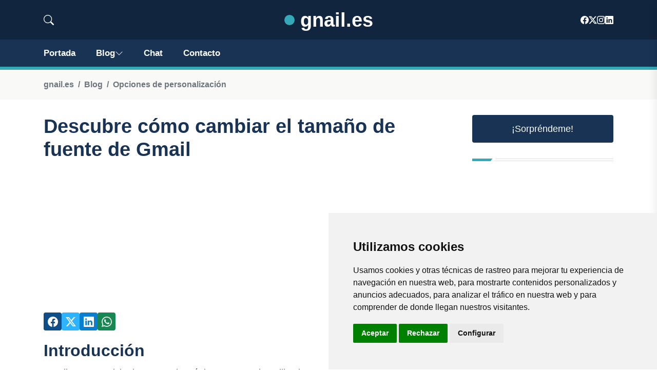

--- FILE ---
content_type: text/html; charset=UTF-8
request_url: https://gnail.es/blog/descubre-como-cambiar-el-tamano-de-fuente-de-gmail
body_size: 10337
content:

<!DOCTYPE html>
<html lang="es">

<head>

<meta charset="utf-8">
<meta name="viewport" content="width=device-width, initial-scale=1, shrink-to-fit=no">
<title>Descubre cómo cambiar el tamaño de fuente de Gmail</title>
<base href="https://gnail.es/">
		
			
  <meta name="description" content="Aprende a personalizar tus correos electrónicos en Gmail cambiando el tamaño de letra de tu cuenta. Sigue estos sencillos pasos que te mostramos en este artículo">
    <meta property="og:description" content="Aprende a personalizar tus correos electrónicos en Gmail cambiando el tamaño de letra de tu cuenta. Sigue estos sencillos pasos que te mostramos en este artículo" />
    <meta property="og:type" content="article" />
<meta property="og:title" content="Descubre cómo cambiar el tamaño de fuente de Gmail" />
<meta property="og:url" content="https://gnail.es/blog/descubre-como-cambiar-el-tamano-de-fuente-de-gmail" />
<meta property="og:site_name" content="gnail.es" />


<meta property="og:image" content="https://gnail.es/img/gnail.es/default/1200.jpg" />
<meta property="og:image:secure_url" content="https://gnail.es/img/gnail.es/default/1200.jpg" />

<meta name="twitter:card" content="summary_large_image" />
<meta name="twitter:description" content="Aprende a personalizar tus correos electrónicos en Gmail cambiando el tamaño de letra de tu cuenta. Sigue estos sencillos pasos que te mostramos en este artículo" />
<meta name="twitter:title" content="Descubre cómo cambiar el tamaño de fuente de Gmail" />
<meta name="twitter:site" content="gnail.es" />
<meta name="twitter:image" content="https://gnail.es/img/gnail.es/default/1200.jpg" />
<meta name="twitter:creator" content="gnail.es" />


<link rel="preload" href="assets/css/app.css" as="style">
<link href="assets/js/vendor/jquery-3.6.0.min.js" rel="preload" as="script">
<link href="assets/js/bootstrap.min.js" rel="preload" as="script">
<link href="assets/js/main.js" rel="preload" as="script">
<link href="//www.freeprivacypolicy.com/public/cookie-consent/4.1.0/cookie-consent.js" rel="preload" as="script">
<link rel="stylesheet" href="assets/css/app.css">


  <!-- Cookie Consent by FreePrivacyPolicy.com https://www.FreePrivacyPolicy.com -->
<script type="text/javascript" src="//www.freeprivacypolicy.com/public/cookie-consent/4.1.0/cookie-consent.js" charset="UTF-8"></script>
<script type="text/javascript" charset="UTF-8">
document.addEventListener('DOMContentLoaded', function () {
cookieconsent.run({"notice_banner_type":"simple","consent_type":"express","palette":"light","language":"es","page_load_consent_levels":["strictly-necessary"],"notice_banner_reject_button_hide":false,"preferences_center_close_button_hide":false,"page_refresh_confirmation_buttons":false,"website_privacy_policy_url":"https://gnail.es/legal.html","website_name":"gnail.es"});
});
</script>
   
    
    <style>
      

    .adsense-fallback {
        display: none; /* Ocultar el banner de fallback por defecto */
        min-height: 280px; /* Altura mínima de 280px */
        justify-content: center; /* Centrar horizontalmente */
        align-items: center; /* Centrar verticalmente */
    }
    .adsense-fallback img {
        max-width: 100%; /* Asegura que la imagen no exceda el ancho del contenedor */
        height: auto; /* Mantiene la proporción de la imagen */
    }

    .adsense-container iframe {
        display: none !important; /* Forzamos a ocultar el espacio de AdSense si no carga */
    }
    
    .adsbygoogle {
        display: none;
    }  






.adsbygoogle, .google-auto-placed{
  display: flex;
  justify-content: center;
  align-items: center;
  min-height: 380px;

}


@media(min-width: 500px) {
  .adsbygoogle, .google-auto-placed {
  display: flex;
  justify-content: center;
  align-items: center;
  min-height: 280px;

}
}

.adsbygoogle-noablate{
  min-height: 126px!important;
}

.column-order {
  --count: 2;
  column-count: var(--count);
  column-gap: 10%;
}

.column-order>div {
  width: 100%;
}

@media screen and (max-width: 992px) {
  .column-order {
    --count: 2;
  }
}

@media screen and (max-width: 576px) {
  .column-order {
    --count: 1;
  }
}


svg {
  display: block;

  margin:-5px 0 -5px;
}
.responsive-container {
  display: flex;
  justify-content: center;
  align-items: center;
  position: relative;
  height: 80vw; /* Esto hace que la altura sea responsive basada en el ancho de la ventana */
  width: 80vw; /* Ancho responsive */
  max-height: 450px; /* Establece un tamaño máximo para evitar que sea demasiado grande */
  max-width: 450px; /* Igual para el ancho */
  margin: auto; /* Centra el contenedor en el espacio disponible */
}

figure {
  margin: 0;
  width: 100%; /* Permite que el SVG sea responsive y se ajuste al contenedor */
  display: flex;
  justify-content: center;
  align-items: center;
}

figure svg {
  width: 100%; /* Hace que el SVG sea responsive */
  height: auto; /* Mantiene la proporción de aspecto del SVG */
}

.top-image {
  position: absolute;
  max-width: 98%; /* Ajusta el tamaño de la imagen para que sea más pequeña que el contenedor */
  max-height: 98%; /* Mantiene la proporción de la imagen */
  top: 50%;
  left: 50%;
  transform: translate(-50%, -50%);
}

.logo a{
    text-decoration: none; /* Elimina el subrayado del enlace */
    color: white; /* Color del texto */
    font-size: clamp(0.5rem, 3vw, 2.5rem); /* Ajuste de tamaño dinámico */
    min-height:50px;
    font-weight: bold; /* Hace el texto más grueso */
    display: flex; /* Cambiado a flex para mejor alineación */
    justify-content: center; /* Centra horizontalmente */
    align-items: center; /* Centra verticalmente */

    margin: 0; /* Elimina márgenes por defecto */
    padding: 0; /* Elimina rellenos por defecto */
}

.logo::first-letter{
    color: var(--tg-primary-color);
    
}

@media screen and (max-width: 990px) {
    .logo a {
        text-align: center; /* Centra el texto */
        font-size: clamp(1rem, 6vw, 2.5rem); /* Ajuste dinámico con un mínimo y máximo */
   
        height: 50px; /* Ajuste basado en la altura de la ventana */
        
    }
}

@media (max-width: 990px) {
    .bi.bi-chevron-down {
        display: none;
    }
}

			</style>


<style>:root { --tg-primary-color: #34a9b7}</style>


<link rel="canonical" href="https://gnail.es/blog/descubre-como-cambiar-el-tamano-de-fuente-de-gmail" />
</head>
   
                      
<body>

<!-- preloader -->
<div id="preloader">
    <div class="loader-inner">
        <div id="loader">
            <h2 id="bg-loader">gnail.es<span>.</span></h2>
            <h2 id="fg-loader">gnail.es<span>.</span></h2>
        </div>
    </div>
</div>
<!-- preloader-end -->



<!-- Scroll-top -->
<button class="scroll-top scroll-to-target" aria-label="Top" data-target="html">
<svg xmlns="http://www.w3.org/2000/svg"  fill="currentColor" class="bi bi-caret-up-fill" viewBox="0 0 16 16">
  <path d="m7.247 4.86-4.796 5.481c-.566.647-.106 1.659.753 1.659h9.592a1 1 0 0 0 .753-1.659l-4.796-5.48a1 1 0 0 0-1.506 0z"/>
</svg>
</button>
<!-- Scroll-top-end-->

<!-- header-area -->
<header class="header-style-five">
    <div id="header-fixed-height"></div>
    <div class="header-logo-area-three">
        <div class="container">
            <div class="row align-items-center">
                <div class="col-lg-2">
                    <div class="hl-left-side-three">
                                           <div class="header-search">
                            <a href="https://gnail.es/blog/descubre-como-cambiar-el-tamano-de-fuente-de-gmail#" class="search-open-btn">
                            
                            
                            <svg xmlns="http://www.w3.org/2000/svg" width="20" height="20" fill="currentColor" class="bi bi-search" viewBox="0 0 16 16">
  <path d="M11.742 10.344a6.5 6.5 0 1 0-1.397 1.398h-.001q.044.06.098.115l3.85 3.85a1 1 0 0 0 1.415-1.414l-3.85-3.85a1 1 0 0 0-.115-.1zM12 6.5a5.5 5.5 0 1 1-11 0 5.5 5.5 0 0 1 11 0"/>
</svg>
                        
                        </a>
                        </div>
                                            </div>
                </div>


                
                <div class="col-lg-8">
                    <div class="logo text-center">
                        
                    <a href="./">
                    <svg xmlns="http://www.w3.org/2000/svg" width="20" height="20" fill="var(--tg-primary-color)" class="bi bi-circle-fill" viewBox="0 0 16 16">
  <circle cx="8" cy="8" r="8"/>
</svg>
    &nbsp;gnail.es                        </a>
                    </div>
                </div>

           
                <div class="col-lg-2">
                    <div class="header-top-social">
                        <ul class="list-wrap">
                            <li><a href="https://www.facebook.com/astiz/"><svg xmlns="http://www.w3.org/2000/svg" width="16" height="16" fill="currentColor" class="bi bi-facebook" viewBox="0 0 16 16">
  <path d="M16 8.049c0-4.446-3.582-8.05-8-8.05C3.58 0-.002 3.603-.002 8.05c0 4.017 2.926 7.347 6.75 7.951v-5.625h-2.03V8.05H6.75V6.275c0-2.017 1.195-3.131 3.022-3.131.876 0 1.791.157 1.791.157v1.98h-1.009c-.993 0-1.303.621-1.303 1.258v1.51h2.218l-.354 2.326H9.25V16c3.824-.604 6.75-3.934 6.75-7.951"/>
</svg></a></li>
                            <li><a href="https://twitter.com/karlosastiz"><svg xmlns="http://www.w3.org/2000/svg" width="16" height="16" fill="currentColor" class="bi bi-twitter-x" viewBox="0 0 16 16">
  <path d="M12.6.75h2.454l-5.36 6.142L16 15.25h-4.937l-3.867-5.07-4.425 5.07H.316l5.733-6.57L0 .75h5.063l3.495 4.633L12.601.75Zm-.86 13.028h1.36L4.323 2.145H2.865z"/>
</svg></a></li>
                            <li><a href="https://www.instagram.com/carlosastiz/"><svg xmlns="http://www.w3.org/2000/svg" width="16" height="16" fill="currentColor" class="bi bi-instagram" viewBox="0 0 16 16">
  <path d="M8 0C5.829 0 5.556.01 4.703.048 3.85.088 3.269.222 2.76.42a3.9 3.9 0 0 0-1.417.923A3.9 3.9 0 0 0 .42 2.76C.222 3.268.087 3.85.048 4.7.01 5.555 0 5.827 0 8.001c0 2.172.01 2.444.048 3.297.04.852.174 1.433.372 1.942.205.526.478.972.923 1.417.444.445.89.719 1.416.923.51.198 1.09.333 1.942.372C5.555 15.99 5.827 16 8 16s2.444-.01 3.298-.048c.851-.04 1.434-.174 1.943-.372a3.9 3.9 0 0 0 1.416-.923c.445-.445.718-.891.923-1.417.197-.509.332-1.09.372-1.942C15.99 10.445 16 10.173 16 8s-.01-2.445-.048-3.299c-.04-.851-.175-1.433-.372-1.941a3.9 3.9 0 0 0-.923-1.417A3.9 3.9 0 0 0 13.24.42c-.51-.198-1.092-.333-1.943-.372C10.443.01 10.172 0 7.998 0zm-.717 1.442h.718c2.136 0 2.389.007 3.232.046.78.035 1.204.166 1.486.275.373.145.64.319.92.599s.453.546.598.92c.11.281.24.705.275 1.485.039.843.047 1.096.047 3.231s-.008 2.389-.047 3.232c-.035.78-.166 1.203-.275 1.485a2.5 2.5 0 0 1-.599.919c-.28.28-.546.453-.92.598-.28.11-.704.24-1.485.276-.843.038-1.096.047-3.232.047s-2.39-.009-3.233-.047c-.78-.036-1.203-.166-1.485-.276a2.5 2.5 0 0 1-.92-.598 2.5 2.5 0 0 1-.6-.92c-.109-.281-.24-.705-.275-1.485-.038-.843-.046-1.096-.046-3.233s.008-2.388.046-3.231c.036-.78.166-1.204.276-1.486.145-.373.319-.64.599-.92s.546-.453.92-.598c.282-.11.705-.24 1.485-.276.738-.034 1.024-.044 2.515-.045zm4.988 1.328a.96.96 0 1 0 0 1.92.96.96 0 0 0 0-1.92m-4.27 1.122a4.109 4.109 0 1 0 0 8.217 4.109 4.109 0 0 0 0-8.217m0 1.441a2.667 2.667 0 1 1 0 5.334 2.667 2.667 0 0 1 0-5.334"/>
</svg></a></li>
                            <li><a href="https://www.linkedin.com/in/carlosgonzalezastiz/"><svg xmlns="http://www.w3.org/2000/svg" width="16" height="16" fill="currentColor" class="bi bi-linkedin" viewBox="0 0 16 16">
  <path d="M0 1.146C0 .513.526 0 1.175 0h13.65C15.474 0 16 .513 16 1.146v13.708c0 .633-.526 1.146-1.175 1.146H1.175C.526 16 0 15.487 0 14.854zm4.943 12.248V6.169H2.542v7.225zm-1.2-8.212c.837 0 1.358-.554 1.358-1.248-.015-.709-.52-1.248-1.342-1.248S2.4 3.226 2.4 3.934c0 .694.521 1.248 1.327 1.248zm4.908 8.212V9.359c0-.216.016-.432.08-.586.173-.431.568-.878 1.232-.878.869 0 1.216.662 1.216 1.634v3.865h2.401V9.25c0-2.22-1.184-3.252-2.764-3.252-1.274 0-1.845.7-2.165 1.193v.025h-.016l.016-.025V6.169h-2.4c.03.678 0 7.225 0 7.225z"/>
</svg></a></li>
                        </ul>
                    </div>
                </div>
            </div>
        </div>
    </div>
    <div id="sticky-header" class="menu-area menu-style-two menu-style-five">
        <div class="container">
            <div class="row">
                <div class="col-12">
                    <div class="menu-wrap">
                        <div class="row align-items-center">
                      
                                <div class="logo d-none ">
                                <a href="./">
                                gnail.es    </a>
                                </div>


                                
                                <div class="navbar-wrap main-menu d-none d-lg-flex">
                                    <ul class="navigation">
                               
                    
                                    <li><a href="https://gnail.es">Portada</a></li>
          
              
       
              

            <li class="menu-item-has-children"><a href="https://gnail.es/blog">Blog
            <svg xmlns="http://www.w3.org/2000/svg" width="16" height="16" fill="currentColor" class="bi bi-chevron-down" viewBox="0 0 16 16">
  <path fill-rule="evenodd" d="M1.646 4.646a.5.5 0 0 1 .708 0L8 10.293l5.646-5.647a.5.5 0 0 1 .708.708l-6 6a.5.5 0 0 1-.708 0l-6-6a.5.5 0 0 1 0-.708"/>
</svg>
</a>
            <ul class="sub-menu">
            
                            <li><a href="blog">Portada</a></li>
                            
    <li><a href="blog/configuracion-de-la-cuenta">Configuración de la cuenta</a></li>
    
    <li><a href="blog/funcionalidades-de-la-bandeja-de-entrada">Funcionalidades de la bandeja de entrada</a></li>
    
    <li><a href="blog/herramientas-de-busqueda">Herramientas de búsqueda</a></li>
    
    <li><a href="blog/opciones-de-personalizacion">Opciones de personalización</a></li>
    
    <li><a href="blog/integracion-con-otras-aplicaciones-de-google">Integración con otras aplicaciones de Google</a></li>
    
    <li><a href="blog/creacion-y-gestion-de-filtros">Creación y gestión de filtros</a></li>
    
    <li><a href="blog/uso-del-chat-y-videollamadas">Uso del chat y videollamadas</a></li>
    
    <li><a href="blog/seguridad-y-privacidad-de-la-cuenta">Seguridad y privacidad de la cuenta</a></li>
    
    <li><a href="blog/acceso-y-uso-desde-dispositivos-moviles">Acceso y uso desde dispositivos móviles</a></li>
    
    <li><a href="blog/solucion-de-problemas-comunes">Solución de problemas comunes</a></li>
                        
                </ul>
                        </li>


<li><a href="https://gnail.es/chat/">Chat</a></li>
                                        <li><a href="https://gnail.es/contacto">Contacto</a></li>
                                    </ul>
                                </div>
                    
                        </div>
                        <div class="mobile-nav-toggler"><svg xmlns="http://www.w3.org/2000/svg" width="32" height="32" fill="currentColor" class="bi bi-list" viewBox="0 0 16 16">
  <path fill-rule="evenodd" d="M2.5 12a.5.5 0 0 1 .5-.5h10a.5.5 0 0 1 0 1H3a.5.5 0 0 1-.5-.5m0-4a.5.5 0 0 1 .5-.5h10a.5.5 0 0 1 0 1H3a.5.5 0 0 1-.5-.5m0-4a.5.5 0 0 1 .5-.5h10a.5.5 0 0 1 0 1H3a.5.5 0 0 1-.5-.5"/>
</svg></div>
                    </div>

                    <!-- Mobile Menu  -->
                    <div class="mobile-menu" style="height: 100% !important;">
                        <nav class="menu-box">
                            <div class="close-btn"><svg xmlns="http://www.w3.org/2000/svg" width="16" height="16" fill="currentColor" class="bi bi-x-lg" viewBox="0 0 16 16">
  <path d="M2.146 2.854a.5.5 0 1 1 .708-.708L8 7.293l5.146-5.147a.5.5 0 0 1 .708.708L8.707 8l5.147 5.146a.5.5 0 0 1-.708.708L8 8.707l-5.146 5.147a.5.5 0 0 1-.708-.708L7.293 8z"/>
</svg></div>
                            <div class="nav-logo">
                               
                            </div>
                            <div class="nav-logo d-none">
                       
                            </div>
                            <div class="mobile-search">
                                <form action="#">
                                    <input type="text" placeholder="Buscar...">
                                    <button aria-label="Buscar"><svg xmlns="http://www.w3.org/2000/svg" width="16" height="16" fill="currentColor" class="bi bi-search" viewBox="0 0 16 16">
  <path d="M11.742 10.344a6.5 6.5 0 1 0-1.397 1.398h-.001q.044.06.098.115l3.85 3.85a1 1 0 0 0 1.415-1.414l-3.85-3.85a1 1 0 0 0-.115-.1zM12 6.5a5.5 5.5 0 1 1-11 0 5.5 5.5 0 0 1 11 0"/>
</svg></button>
                                </form>
                            </div>
                            <div class="menu-outer">
                                <!--Here Menu Will Come Automatically Via Javascript / Same Menu as in Header-->
                            </div>
                            <div class="social-links">
                                <ul class="clearfix list-wrap">
                                <li><a href="#"><svg xmlns="http://www.w3.org/2000/svg" width="16" height="16" fill="currentColor" class="bi bi-facebook" viewBox="0 0 16 16">
  <path d="M16 8.049c0-4.446-3.582-8.05-8-8.05C3.58 0-.002 3.603-.002 8.05c0 4.017 2.926 7.347 6.75 7.951v-5.625h-2.03V8.05H6.75V6.275c0-2.017 1.195-3.131 3.022-3.131.876 0 1.791.157 1.791.157v1.98h-1.009c-.993 0-1.303.621-1.303 1.258v1.51h2.218l-.354 2.326H9.25V16c3.824-.604 6.75-3.934 6.75-7.951"/>
</svg></a></li>
                            <li><a href="#"><svg xmlns="http://www.w3.org/2000/svg" width="16" height="16" fill="currentColor" class="bi bi-twitter-x" viewBox="0 0 16 16">
  <path d="M12.6.75h2.454l-5.36 6.142L16 15.25h-4.937l-3.867-5.07-4.425 5.07H.316l5.733-6.57L0 .75h5.063l3.495 4.633L12.601.75Zm-.86 13.028h1.36L4.323 2.145H2.865z"/>
</svg></a></li>
                            <li><a href="#"><svg xmlns="http://www.w3.org/2000/svg" width="16" height="16" fill="currentColor" class="bi bi-instagram" viewBox="0 0 16 16">
  <path d="M8 0C5.829 0 5.556.01 4.703.048 3.85.088 3.269.222 2.76.42a3.9 3.9 0 0 0-1.417.923A3.9 3.9 0 0 0 .42 2.76C.222 3.268.087 3.85.048 4.7.01 5.555 0 5.827 0 8.001c0 2.172.01 2.444.048 3.297.04.852.174 1.433.372 1.942.205.526.478.972.923 1.417.444.445.89.719 1.416.923.51.198 1.09.333 1.942.372C5.555 15.99 5.827 16 8 16s2.444-.01 3.298-.048c.851-.04 1.434-.174 1.943-.372a3.9 3.9 0 0 0 1.416-.923c.445-.445.718-.891.923-1.417.197-.509.332-1.09.372-1.942C15.99 10.445 16 10.173 16 8s-.01-2.445-.048-3.299c-.04-.851-.175-1.433-.372-1.941a3.9 3.9 0 0 0-.923-1.417A3.9 3.9 0 0 0 13.24.42c-.51-.198-1.092-.333-1.943-.372C10.443.01 10.172 0 7.998 0zm-.717 1.442h.718c2.136 0 2.389.007 3.232.046.78.035 1.204.166 1.486.275.373.145.64.319.92.599s.453.546.598.92c.11.281.24.705.275 1.485.039.843.047 1.096.047 3.231s-.008 2.389-.047 3.232c-.035.78-.166 1.203-.275 1.485a2.5 2.5 0 0 1-.599.919c-.28.28-.546.453-.92.598-.28.11-.704.24-1.485.276-.843.038-1.096.047-3.232.047s-2.39-.009-3.233-.047c-.78-.036-1.203-.166-1.485-.276a2.5 2.5 0 0 1-.92-.598 2.5 2.5 0 0 1-.6-.92c-.109-.281-.24-.705-.275-1.485-.038-.843-.046-1.096-.046-3.233s.008-2.388.046-3.231c.036-.78.166-1.204.276-1.486.145-.373.319-.64.599-.92s.546-.453.92-.598c.282-.11.705-.24 1.485-.276.738-.034 1.024-.044 2.515-.045zm4.988 1.328a.96.96 0 1 0 0 1.92.96.96 0 0 0 0-1.92m-4.27 1.122a4.109 4.109 0 1 0 0 8.217 4.109 4.109 0 0 0 0-8.217m0 1.441a2.667 2.667 0 1 1 0 5.334 2.667 2.667 0 0 1 0-5.334"/>
</svg></a></li>
                            <li><a href="#"><svg xmlns="http://www.w3.org/2000/svg" width="16" height="16" fill="currentColor" class="bi bi-linkedin" viewBox="0 0 16 16">
  <path d="M0 1.146C0 .513.526 0 1.175 0h13.65C15.474 0 16 .513 16 1.146v13.708c0 .633-.526 1.146-1.175 1.146H1.175C.526 16 0 15.487 0 14.854zm4.943 12.248V6.169H2.542v7.225zm-1.2-8.212c.837 0 1.358-.554 1.358-1.248-.015-.709-.52-1.248-1.342-1.248S2.4 3.226 2.4 3.934c0 .694.521 1.248 1.327 1.248zm4.908 8.212V9.359c0-.216.016-.432.08-.586.173-.431.568-.878 1.232-.878.869 0 1.216.662 1.216 1.634v3.865h2.401V9.25c0-2.22-1.184-3.252-2.764-3.252-1.274 0-1.845.7-2.165 1.193v.025h-.016l.016-.025V6.169h-2.4c.03.678 0 7.225 0 7.225z"/>
</svg></a></li>
                                </ul>
                            </div>
                        </nav>
                    </div>
                    <div class="menu-backdrop"></div>
                    <!-- End Mobile Menu -->
                   
                </div>
            </div>
        </div>

    </div>
   
    <!-- header-search -->
    <div class="search__popup">
        <div class="container">
            <div class="row">
                <div class="col-12">
                    <div class="search__wrapper">
                        <div class="search__close">
                            <button type="button" class="search-close-btn" aria-label="cerrar">
                                <svg width="18" height="18" viewBox="0 0 18 18" fill="none" xmlns="http://www.w3.org/2000/svg">
                                    <path d="M17 1L1 17" stroke="currentColor" stroke-width="1.5" stroke-linecap="round" stroke-linejoin="round"></path>
                                    <path d="M1 1L17 17" stroke="currentColor" stroke-width="1.5" stroke-linecap="round" stroke-linejoin="round"></path>
                                </svg>
                            </button>
                        </div>
                        <div class="search__form">
                            <form method="get" action="search.php">
                                <div class="search__input">
                                    <input class="search-input-field" type="text" name="q" value="" placeholder="Realiza tu búsqueda...">
                                    <input type="hidden" id="lang" name="lang" value="es">
                                    <span class="search-focus-border"></span>
                                    <button aria-label="buscar">
                                    <svg xmlns="http://www.w3.org/2000/svg" width="20" height="20" fill="currentColor" class="bi bi-search" viewBox="0 0 16 16">
  <path d="M11.742 10.344a6.5 6.5 0 1 0-1.397 1.398h-.001q.044.06.098.115l3.85 3.85a1 1 0 0 0 1.415-1.414l-3.85-3.85a1 1 0 0 0-.115-.1zM12 6.5a5.5 5.5 0 1 1-11 0 5.5 5.5 0 0 1 11 0"/>
</svg>
                                    </button>
                                </div>
                            </form>
                        </div>
                    </div>
                </div>
            </div>
        </div>
    </div>
    <div class="search-popup-overlay"></div>
    <!-- header-search-end -->

  
</header>
<!-- header-area-end -->


  <div class="breadcrumb-area">
                <div class="container">
                    <div class="row">
                        <div class="col-lg-12">
                            <div class="breadcrumb-content">
                                <nav aria-label="breadcrumb">
                                    <ol class="breadcrumb">
                                        <li class="breadcrumb-item"><a href="./">gnail.es</a></li>
                                        <li class="breadcrumb-item"><a href="./blog">Blog</a></li>
                                        <li class="breadcrumb-item" aria-current="page"><a href="blog/opciones-de-personalizacion">Opciones de personalización</a></li>
                                    </ol>
                                </nav>
                            </div>
                        </div>
                    </div>
                </div>
            </div>
      
            <section class="blog-details-area pt-30 pb-60">
                <div class="container">
                    <div class="author-inner-wrap">
                        <div class="row justify-content-center">
                            <div class="col-70">
                                <div class="blog-details-wrap">
                                    <div class="blog-details-content">
                                        <div class="blog-details-content-top">
                                            <h1 class="title">Descubre cómo cambiar el tamaño de fuente de Gmail</h1>
                                            



     
<div class="adsense-fallback">
<!-- Banner estático como fallback -->
    <a href="https://zbitt.com"><img src="https://gnail.es/banners/zbitt_horiz1.jpg" alt="Tu banner alternativo"></a>
</div>
  
  <ins class="adsbygoogle"
     style="display:block"
     data-ad-client="ca-pub-8852551531245776"
     data-ad-slot="8491462360"
     data-ad-format="auto"
     data-full-width-responsive="true"></ins>





  

                                            <div class="bd-content-inner">




                                            <div class="blog-details-social">
                                                    <ul class="list-wrap">
                                                        <li>    <a aria-label="Compartir en Facebook" href="http://www.facebook.com/sharer.php?u=https://gnail.es/blog/descubre-como-cambiar-el-tamano-de-fuente-de-gmail">
                                                        <svg xmlns="http://www.w3.org/2000/svg" width="20" height="20" fill="currentColor" class="bi bi-facebook" viewBox="0 0 16 16">
  <path d="M16 8.049c0-4.446-3.582-8.05-8-8.05C3.58 0-.002 3.603-.002 8.05c0 4.017 2.926 7.347 6.75 7.951v-5.625h-2.03V8.05H6.75V6.275c0-2.017 1.195-3.131 3.022-3.131.876 0 1.791.157 1.791.157v1.98h-1.009c-.993 0-1.303.621-1.303 1.258v1.51h2.218l-.354 2.326H9.25V16c3.824-.604 6.75-3.934 6.75-7.951"/>
</svg></a></li>
                                                        <li>    <a aria-label="Compartir en Twitter" href="http://twitter.com/share?text=Descubre cómo cambiar el tamaño de fuente de Gmail&url=https://gnail.es/blog/descubre-como-cambiar-el-tamano-de-fuente-de-gmail">
                                                        <svg xmlns="http://www.w3.org/2000/svg" width="20" height="20" fill="currentColor" class="bi bi-twitter-x" viewBox="0 0 16 16">
  <path d="M12.6.75h2.454l-5.36 6.142L16 15.25h-4.937l-3.867-5.07-4.425 5.07H.316l5.733-6.57L0 .75h5.063l3.495 4.633L12.601.75Zm-.86 13.028h1.36L4.323 2.145H2.865z"/>
</svg></a></li>
                                                        <li>    <a aria-label="Compartir en LinkedIn" href="https://www.linkedin.com/shareArticle?mini=true&url=https://gnail.es/blog/descubre-como-cambiar-el-tamano-de-fuente-de-gmail&title=Descubre cómo cambiar el tamaño de fuente de Gmail&source=gnail.es">
                                                        <svg xmlns="http://www.w3.org/2000/svg" width="20" height="20" fill="currentColor" class="bi bi-linkedin" viewBox="0 0 16 16">
  <path d="M0 1.146C0 .513.526 0 1.175 0h13.65C15.474 0 16 .513 16 1.146v13.708c0 .633-.526 1.146-1.175 1.146H1.175C.526 16 0 15.487 0 14.854zm4.943 12.248V6.169H2.542v7.225zm-1.2-8.212c.837 0 1.358-.554 1.358-1.248-.015-.709-.52-1.248-1.342-1.248S2.4 3.226 2.4 3.934c0 .694.521 1.248 1.327 1.248zm4.908 8.212V9.359c0-.216.016-.432.08-.586.173-.431.568-.878 1.232-.878.869 0 1.216.662 1.216 1.634v3.865h2.401V9.25c0-2.22-1.184-3.252-2.764-3.252-1.274 0-1.845.7-2.165 1.193v.025h-.016l.016-.025V6.169h-2.4c.03.678 0 7.225 0 7.225z"/>
</svg></a></li>
                                                        <li>    <a aria-label="Compartir en Whatsapp" href="whatsapp://send?&text=Descubre cómo cambiar el tamaño de fuente de Gmail https://gnail.es/blog/descubre-como-cambiar-el-tamano-de-fuente-de-gmail" data-action="share/whatsapp/share">
                                                        <svg xmlns="http://www.w3.org/2000/svg" width="20" height="20" fill="currentColor" class="bi bi-whatsapp" viewBox="0 0 16 16">
  <path d="M13.601 2.326A7.85 7.85 0 0 0 7.994 0C3.627 0 .068 3.558.064 7.926c0 1.399.366 2.76 1.057 3.965L0 16l4.204-1.102a7.9 7.9 0 0 0 3.79.965h.004c4.368 0 7.926-3.558 7.93-7.93A7.9 7.9 0 0 0 13.6 2.326zM7.994 14.521a6.6 6.6 0 0 1-3.356-.92l-.24-.144-2.494.654.666-2.433-.156-.251a6.56 6.56 0 0 1-1.007-3.505c0-3.626 2.957-6.584 6.591-6.584a6.56 6.56 0 0 1 4.66 1.931 6.56 6.56 0 0 1 1.928 4.66c-.004 3.639-2.961 6.592-6.592 6.592m3.615-4.934c-.197-.099-1.17-.578-1.353-.646-.182-.065-.315-.099-.445.099-.133.197-.513.646-.627.775-.114.133-.232.148-.43.05-.197-.1-.836-.308-1.592-.985-.59-.525-.985-1.175-1.103-1.372-.114-.198-.011-.304.088-.403.087-.088.197-.232.296-.346.1-.114.133-.198.198-.33.065-.134.034-.248-.015-.347-.05-.099-.445-1.076-.612-1.47-.16-.389-.323-.335-.445-.34-.114-.007-.247-.007-.38-.007a.73.73 0 0 0-.529.247c-.182.198-.691.677-.691 1.654s.71 1.916.81 2.049c.098.133 1.394 2.132 3.383 2.992.47.205.84.326 1.129.418.475.152.904.129 1.246.08.38-.058 1.171-.48 1.338-.943.164-.464.164-.86.114-.943-.049-.084-.182-.133-.38-.232"/>
</svg></a></li>
                                                      
                                                    </ul>
                                                </div>
                                            </div>
                                        </div>
                                    
             


                                         
                
     




                                                <h2>Introducción</h2>

Gmail es un servicio de correo electrónico muy popular utilizado por millones de personas en todo el mundo. Aunque la mayoría de las características y opciones de Gmail son fáciles de usar, algunos usuarios pueden tener dificultades para cambiar el tamaño de fuente de sus correos electrónicos. En este artículo, explicaremos cómo cambiar el tamaño de fuente en Gmail y algunos consejos para asegurarte de que tu correo electrónico se vea bien.

<h2>Cambiar el tamaño de fuente en Gmail</h2>

Cambiar el tamaño de fuente en Gmail es realmente fácil. Hay dos formas en las que puedes hacerlo: utilizando la barra de formato o utilizando el correo electrónico enriquecido.

<h3>Utilizando la barra de formato</h3>

La barra de formato es una herramienta útil que se encuentra justo encima del cuerpo del correo electrónico. La barra de formato te permite aplicar efectos de formato a tus correos electrónicos, incluyendo cambiar el tamaño de fuente.

Para cambiar el tamaño de fuente utilizando la barra de formato, sigue los siguientes pasos:

<ol>
    <li> Abre Gmail y comienza a redactar un correo electrónico.</li>
    <li> Introduce el texto que deseas escribir en tu correo electrónico.</li>
    <li> Selecciona el texto que deseas cambiar el tamaño de fuente.</li>
    <li> Haz clic en el botón 'T' en la barra de formato. Eso abrirá un menú desplegable con opciones de tamaño de fuente. </li>
    <li> Selecciona el tamaño de fuente deseado. La barra de formato automáticamente aplicará ese tamaño de fuente al texto seleccionado.</li>
    <li> Continúa redactando tu correo electrónico y envíalo cuando estés listo. </li>
</ol>

<h3>Utilizando el correo electrónico enriquecido</h3>

Otra forma de cambiar el tamaño de fuente en Gmail es a través del correo electrónico enriquecido. El correo electrónico enriquecido es una característica de Gmail que te permite agregar efectos de formato avanzados a tus correos electrónicos.

Para utilizar el correo electrónico enriquecido y cambiar el tamaño de fuente, sigue estos pasos:

<ol>
    <li> Abre Gmail y comienza a redactar un correo electrónico. </li>
    <li> Haz clic en el botón 'Más opciones' en la parte inferior derecha de la ventana de redacción de correo electrónico. </li>
    <li> Selecciona la opción 'Editar como HTML'. Esto abrirá un editor de texto enriquecido donde puedes agregar y editar el HTML de tu correo electrónico. </li>
    <li> Busque la línea que dice '<body>'. Esta es la etiqueta para el cuerpo de tu correo electrónico. </li>
    <li> Escribe <span style="font-size:Xpx;"> antes de escribir el texto que deseas cambiar el tamaño de fuente, donde X es el tamaño de fuente que deseas usar. </li>
    <li> Escribe el texto que deseas cambiar el tamaño de fuente entre las etiquetas <span> y </span> que acabas de agregar. </li>
    <li> Asegúrate de guardar tus cambios antes de enviar tu correo electrónico. </li>
</ol>

<h2>Consejos para asegurarse de que su correo electrónico se vea bien</h2>

Además de cambiar el tamaño de fuente, hay otros consejos que deberías seguir para asegurarte de que tus correos electrónicos se vean bien y se entreguen correctamente. Aquí hay algunos consejos para tener en cuenta:

<ul>
    <li> Evita escribir todo en mayúsculas o en negrita, ya que esto hace que el correo electrónico sea difícil de leer. </li>
    <li> Utiliza un tamaño de fuente normal para la mayoría del correo electrónico y reserva los tamaños más grandes para los encabezados. </li>
    <li> Usa una fuente fácil de leer, como Arial, Verdana o Times New Roman. </li>
    <li> Evita usar fuentes exóticas o inusuales que son difíciles de leer. </li>
    <li> Si usas imágenes, asegúrate de que sean de alta calidad y estén bien dimensionadas. </li>
    <li> No sobrecargues tu correo electrónico con demasiados detalles o información, ya que esto puede hacer que se vuelva confuso e intimidante. </li>
</ul>

<h2>Conclusión</h2>

Cambiar el tamaño de fuente en Gmail es fácil y puede mejorar la legibilidad de tus correos electrónicos. Ya sea que utilices la barra de formato o el correo electrónico enriquecido, cambiar el tamaño de fuente es una tarea sencilla. Además, seguir algunos consejos para asegurarte de que tus correos electrónicos se vean bien puede hacer toda la diferencia en cómo se perciben y reciben. ¡Prueba algunos de estos consejos hoy y mejora la calidad de tus correos electrónicos enviados a través de Gmail!


    <ul>
    <li><a href="https://ensilabas.com/correo">correo en sílabas</a></li>

        <li><a href="https://ensilabas.com/electrónico">electrónico en sílabas</a></li>

        <li><a href="https://ensilabas.com/fuente">fuente en sílabas</a></li>

        </ul>                
                                      

                  
                                                        
                                                       
                                                    </div>
                                                </div>
                                                
                                            </div>
                              
                         
                            <div class="col-30">
                                <div class="sidebar-wrap">
                                    <div class="sidebar-widget sidebar-widget-two">
                                    <a class="btn btn-lg  d-block mb-3" role="button" href="rand.php" style="text-align: center;">¡Sorpréndeme!</a>

<div class="widget-title mb-30">
    <div class="section-title-line"></div>
</div>



     
<div class="adsense-fallback">
<!-- Banner estático como fallback -->
    <a href="https://zbitt.com"><img src="https://gnail.es/banners/zbitt_cuadrado2.jpg" alt="Tu banner alternativo"></a>
</div>
<!-- cuadrado adaptable -->
<ins class="adsbygoogle"
     style="display:block"
     data-ad-client="ca-pub-6317373748139452"
     data-ad-slot="9067692888"
     data-ad-format="inline"
     data-full-width-responsive="false"></ins>

  

  

<div class="hot-post-wrap">


<div class="stories-post">

		
<div class="hot-post-item">
                                                <div class="hot-post-content">
    <h4 class="post-title"><a href="blog/como-activar-y-personalizar-las-plantillas-de-correo-electronico-en-gmail">Cómo activar y personalizar las plantillas de correo electrónico en Gmail</a></h4>
                                                </div>
                                            </div>
  
        </div>
       



 


<div class="stories-post">

		
<div class="hot-post-item">
                                                <div class="hot-post-content">
    <h4 class="post-title"><a href="blog/como-crear-atajos-de-teclado-personalizados-en-gmail">Cómo crear atajos de teclado personalizados en Gmail</a></h4>
                                                </div>
                                            </div>
  
        </div>
       



 


<div class="stories-post">

		
<div class="hot-post-item">
                                                <div class="hot-post-content">
    <h4 class="post-title"><a href="blog/aprende-a-activar-y-personalizar-las-respuestas-inteligentes-de-gmail">Aprende a activar y personalizar las respuestas inteligentes de Gmail</a></h4>
                                                </div>
                                            </div>
  
        </div>
       



 


<div class="stories-post">

		
<div class="hot-post-item">
                                                <div class="hot-post-content">
    <h4 class="post-title"><a href="blog/aprende-a-cambiar-el-tema-de-gmail">Aprende a cambiar el tema de Gmail</a></h4>
                                                </div>
                                            </div>
  
        </div>
       



 


<div class="stories-post">

		
<div class="hot-post-item">
                                                <div class="hot-post-content">
    <h4 class="post-title"><a href="blog/personaliza-la-firma-de-tus-correos-en-gmail">Personaliza la firma de tus correos en Gmail</a></h4>
                                                </div>
                                            </div>
  
        </div>
       



 

 


                           

                                                  
                                </div>
                            </div>
                        </div>
                    </div>
                </div>
            </section>    


     

     
   
    
        </div>  </div>  </div>
      
        
        <script>
var xhr = new XMLHttpRequest();
var url = "blog/visitas_update.php";
var params = "slug=" + encodeURIComponent(location.pathname);


xhr.open("GET", url + "?" + params, true);

xhr.onreadystatechange = function() {
  if (xhr.readyState === 4 && xhr.status === 200) {
    // La solicitud se ha completado correctamente
    var response = xhr.responseText;
    // Mostrar el mensaje en un elemento HTML
    document.getElementById("mensaje").innerHTML = response;
  }
};

xhr.send();
    </script>
    <div id="mensaje"></div>

                    <!-- newsletter-area -->
            <section class="newsletter-area-three">
                <div class="container">
                    <div class="row">
                        <div class="col-lg-12">
                            <div class="newsletter-wrap-three">
                                <div class="newsletter-content">
                                    <h2 class="title">Suscríbete a nuestro Newsletter</h2>
                                </div>
                                <div class="newsletter-form">
                                <form method="post" action="./newsletter">
                                        <div class="form-grp">
                                        <input type="text" name="nombre" placeholder="Nombre" required>
                                        </div>
                                        <div class="form-grp">
                                        <input type="email" name="email" placeholder="E-mail"  required>
                                        </div>
                                        <input type="text" class="form-control" name="foo" style="display: none;">
                                        <button type="submit" class="btn">Enviar</button>
                                    </form>
                                </div>
                                <div class="newsletter-social">
                                    <h4 class="title">Síguenos:</h4>
                                    <ul class="list-wrap">
                                    <li><a href="https://www.facebook.com/astiz/"><svg xmlns="http://www.w3.org/2000/svg" width="16" height="16" fill="currentColor" class="bi bi-facebook" viewBox="0 0 16 16">
  <path d="M16 8.049c0-4.446-3.582-8.05-8-8.05C3.58 0-.002 3.603-.002 8.05c0 4.017 2.926 7.347 6.75 7.951v-5.625h-2.03V8.05H6.75V6.275c0-2.017 1.195-3.131 3.022-3.131.876 0 1.791.157 1.791.157v1.98h-1.009c-.993 0-1.303.621-1.303 1.258v1.51h2.218l-.354 2.326H9.25V16c3.824-.604 6.75-3.934 6.75-7.951"/>
</svg></a></li>
                            <li><a href="https://twitter.com/karlosastiz"><svg xmlns="http://www.w3.org/2000/svg" width="16" height="16" fill="currentColor" class="bi bi-twitter-x" viewBox="0 0 16 16">
  <path d="M12.6.75h2.454l-5.36 6.142L16 15.25h-4.937l-3.867-5.07-4.425 5.07H.316l5.733-6.57L0 .75h5.063l3.495 4.633L12.601.75Zm-.86 13.028h1.36L4.323 2.145H2.865z"/>
</svg></a></li>
                            <li><a href="https://www.instagram.com/carlosastiz/"><svg xmlns="http://www.w3.org/2000/svg" width="16" height="16" fill="currentColor" class="bi bi-instagram" viewBox="0 0 16 16">
  <path d="M8 0C5.829 0 5.556.01 4.703.048 3.85.088 3.269.222 2.76.42a3.9 3.9 0 0 0-1.417.923A3.9 3.9 0 0 0 .42 2.76C.222 3.268.087 3.85.048 4.7.01 5.555 0 5.827 0 8.001c0 2.172.01 2.444.048 3.297.04.852.174 1.433.372 1.942.205.526.478.972.923 1.417.444.445.89.719 1.416.923.51.198 1.09.333 1.942.372C5.555 15.99 5.827 16 8 16s2.444-.01 3.298-.048c.851-.04 1.434-.174 1.943-.372a3.9 3.9 0 0 0 1.416-.923c.445-.445.718-.891.923-1.417.197-.509.332-1.09.372-1.942C15.99 10.445 16 10.173 16 8s-.01-2.445-.048-3.299c-.04-.851-.175-1.433-.372-1.941a3.9 3.9 0 0 0-.923-1.417A3.9 3.9 0 0 0 13.24.42c-.51-.198-1.092-.333-1.943-.372C10.443.01 10.172 0 7.998 0zm-.717 1.442h.718c2.136 0 2.389.007 3.232.046.78.035 1.204.166 1.486.275.373.145.64.319.92.599s.453.546.598.92c.11.281.24.705.275 1.485.039.843.047 1.096.047 3.231s-.008 2.389-.047 3.232c-.035.78-.166 1.203-.275 1.485a2.5 2.5 0 0 1-.599.919c-.28.28-.546.453-.92.598-.28.11-.704.24-1.485.276-.843.038-1.096.047-3.232.047s-2.39-.009-3.233-.047c-.78-.036-1.203-.166-1.485-.276a2.5 2.5 0 0 1-.92-.598 2.5 2.5 0 0 1-.6-.92c-.109-.281-.24-.705-.275-1.485-.038-.843-.046-1.096-.046-3.233s.008-2.388.046-3.231c.036-.78.166-1.204.276-1.486.145-.373.319-.64.599-.92s.546-.453.92-.598c.282-.11.705-.24 1.485-.276.738-.034 1.024-.044 2.515-.045zm4.988 1.328a.96.96 0 1 0 0 1.92.96.96 0 0 0 0-1.92m-4.27 1.122a4.109 4.109 0 1 0 0 8.217 4.109 4.109 0 0 0 0-8.217m0 1.441a2.667 2.667 0 1 1 0 5.334 2.667 2.667 0 0 1 0-5.334"/>
</svg></a></li>
                            <li><a href="https://www.linkedin.com/in/carlosgonzalezastiz/"><svg xmlns="http://www.w3.org/2000/svg" width="16" height="16" fill="currentColor" class="bi bi-linkedin" viewBox="0 0 16 16">
  <path d="M0 1.146C0 .513.526 0 1.175 0h13.65C15.474 0 16 .513 16 1.146v13.708c0 .633-.526 1.146-1.175 1.146H1.175C.526 16 0 15.487 0 14.854zm4.943 12.248V6.169H2.542v7.225zm-1.2-8.212c.837 0 1.358-.554 1.358-1.248-.015-.709-.52-1.248-1.342-1.248S2.4 3.226 2.4 3.934c0 .694.521 1.248 1.327 1.248zm4.908 8.212V9.359c0-.216.016-.432.08-.586.173-.431.568-.878 1.232-.878.869 0 1.216.662 1.216 1.634v3.865h2.401V9.25c0-2.22-1.184-3.252-2.764-3.252-1.274 0-1.845.7-2.165 1.193v.025h-.016l.016-.025V6.169h-2.4c.03.678 0 7.225 0 7.225z"/>
</svg></a></li>
                                    </ul>
                                </div>
                            </div>
                        </div>
                    </div>
                </div>
            </section>
            <!-- newsletter-area-end -->

        </main>
        <!-- main-area-end -->


        <!-- footer-area -->
        <footer>
            <div class="footer-area">
                <div class="footer-top">
                    <div class="container">
                        <div class="row">
                            <div class="col-lg-6 col-md-7">
                                <div class="footer-widget">
                                <h4 class="fw-title">gnail.es</h4>
                                    <div class="footer-content">
                                    </div>
                                </div>
                            </div>
      
                            <div class="col-lg-6 col-md-4 col-sm-6">
                                <div class="footer-widget">
                                    <h4 class="fw-title">Legal</h4>
                                    <div class="footer-link-wrap">
                                        <ul class="list-wrap">
                                        <li><a href="legal.html">Legal</a></li>
        <li><a href="cookies.html">Cookies</a></li>

        <li><a href="contacto">Contacto</a></li>
                                        </ul>
                                    </div>
                                </div>
                            </div>
                         
                        </div>
                    </div>
                </div>
                <div class="footer-bottom">
                    <div class="container">
                        <div class="row">
                            <div class="col-md-9">
                                <div class="footer-bottom-menu">
                                    <ul class="list-wrap">

                

         <li><a href="#" id="open_preferences_center">Update cookies preferences</a></li>

                                   
                                    </ul>
                                </div>
                            </div>
                            <div class="col-md-3">
                                <div class="copyright-text">
                                    <p>Copyright &copy; 2025 gnail.es</p>
                                </div>
                            </div>
                        </div>
                    </div>
                </div>
            </div>
        </footer>


   
    




    <script src="assets/js/vendor/jquery-3.6.0.min.js"></script>
        <script src="assets/js/bootstrap.min.js"></script>





        <script src="assets/js/main.js"></script>



     <script data-host="https://cookiefreemetrics.com" data-dnt="false" src="https://cookiefreemetrics.com/js/script.js" id="ZwSg9rf6GA" async defer></script>
     <script async src="https://pagead2.googlesyndication.com/pagead/js/adsbygoogle.js?client=ca-pub-8852551531245776"
     crossorigin="anonymous"></script>
     <script>
    window.onload = function() {
        // Verificar solo una vez si los anuncios ya han sido cargados
        var adElements = document.querySelectorAll('.adsbygoogle');

        // Ejecutar adsbygoogle.push({}) una vez para cargar los anuncios
        adElements.forEach(function(adElement) {
            if (!adElement.hasAttribute('data-adsbygoogle-status')) {
                (adsbygoogle = window.adsbygoogle || []).push({});
            }
        });

        // Esperar 3 segundos antes de verificar si los anuncios han sido cargados
        setTimeout(function() {
            adElements.forEach(function(adElement) {
                var fallbackElement = adElement.previousElementSibling; // Asumimos que el banner de fallback está justo antes del AdSense
                var adStatus = adElement.getAttribute('data-ad-status');

                // Si el anuncio no se ha llenado, mostramos el fallback
                if (adStatus === 'unfilled') {
                    if (fallbackElement && fallbackElement.classList.contains('adsense-fallback')) {
                        fallbackElement.style.display = 'flex'; // Mantenemos el display como 'flex' para centrar el contenido
                        fallbackElement.style.visibility = 'visible'; // Asegura que sea visible
                    }
                    adElement.style.display = 'none'; // Ocultar el espacio reservado por AdSense
                    console.log("AdSense no cargó en uno de los banners, se muestra el banner estático.");
                } else {
                    // Si el anuncio ha sido cargado correctamente, ocultamos el fallback
                    if (fallbackElement && fallbackElement.classList.contains('adsense-fallback')) {
                        fallbackElement.style.display = 'none';
                    }
                    adElement.style.display = 'block'; // Mostrar el anuncio de AdSense
                }
            });
        }, 3000); // Esperar 3 segundos antes de verificar si AdSense ha cargado
    };
</script>





  </body>




</html>                          
                                       
                                    
 


--- FILE ---
content_type: text/html; charset=UTF-8
request_url: https://cookiefreemetrics.com/api/event
body_size: -275
content:
404

--- FILE ---
content_type: text/html; charset=utf-8
request_url: https://www.google.com/recaptcha/api2/aframe
body_size: 267
content:
<!DOCTYPE HTML><html><head><meta http-equiv="content-type" content="text/html; charset=UTF-8"></head><body><script nonce="Bwh1pkJpkL2ESSCxqbTUrQ">/** Anti-fraud and anti-abuse applications only. See google.com/recaptcha */ try{var clients={'sodar':'https://pagead2.googlesyndication.com/pagead/sodar?'};window.addEventListener("message",function(a){try{if(a.source===window.parent){var b=JSON.parse(a.data);var c=clients[b['id']];if(c){var d=document.createElement('img');d.src=c+b['params']+'&rc='+(localStorage.getItem("rc::a")?sessionStorage.getItem("rc::b"):"");window.document.body.appendChild(d);sessionStorage.setItem("rc::e",parseInt(sessionStorage.getItem("rc::e")||0)+1);localStorage.setItem("rc::h",'1764948806209');}}}catch(b){}});window.parent.postMessage("_grecaptcha_ready", "*");}catch(b){}</script></body></html>

--- FILE ---
content_type: text/css
request_url: https://gnail.es/assets/css/app.css
body_size: 8742
content:
:root{--bs-blue:#0d6efd;--bs-indigo:#6610f2;--bs-purple:#6f42c1;--bs-pink:#d63384;--bs-red:#dc3545;--bs-orange:#fd7e14;--bs-yellow:#ffc107;--bs-green:#198754;--bs-teal:#20c997;--bs-cyan:#0dcaf0;--bs-white:#fff;--bs-gray:#6c757d;--bs-gray-dark:#343a40;--bs-gray-100:#f8f9fa;--bs-gray-200:#e9ecef;--bs-gray-300:#dee2e6;--bs-gray-400:#ced4da;--bs-gray-500:#adb5bd;--bs-gray-600:#6c757d;--bs-gray-700:#495057;--bs-gray-800:#343a40;--bs-gray-900:#212529;--bs-primary:#0d6efd;--bs-secondary:#6c757d;--bs-success:#198754;--bs-info:#0dcaf0;--bs-warning:#ffc107;--bs-danger:#dc3545;--bs-light:#f8f9fa;--bs-dark:#212529;--bs-primary-rgb:13,110,253;--bs-secondary-rgb:108,117,125;--bs-success-rgb:25,135,84;--bs-info-rgb:13,202,240;--bs-warning-rgb:255,193,7;--bs-danger-rgb:220,53,69;--bs-light-rgb:248,249,250;--bs-dark-rgb:33,37,41;--bs-white-rgb:255,255,255;--bs-black-rgb:0,0,0;--bs-body-color-rgb:33,37,41;--bs-body-bg-rgb:255,255,255;--bs-font-sans-serif:system-ui,-apple-system,"Segoe UI",Roboto,"Helvetica Neue",Arial,"Noto Sans","Liberation Sans",sans-serif,"Apple Color Emoji","Segoe UI Emoji","Segoe UI Symbol","Noto Color Emoji";--bs-font-monospace:SFMono-Regular,Menlo,Monaco,Consolas,"Liberation Mono","Courier New",monospace;--bs-gradient:linear-gradient(180deg,hsla(0,0%,100%,.15),hsla(0,0%,100%,0));--bs-body-font-family:var(--bs-font-sans-serif);--bs-body-font-size:1rem;--bs-body-font-weight:400;--bs-body-line-height:1.5;--bs-body-color:#212529;--bs-body-bg:#fff}*,:after,:before{box-sizing:border-box}@media (prefers-reduced-motion:no-preference){:root{scroll-behavior:smooth}}body{background-color:var(--bs-body-bg);color:var(--bs-body-color);font-family:var(--bs-body-font-family);font-size:var(--bs-body-font-size);font-weight:var(--bs-body-font-weight);line-height:var(--bs-body-line-height);margin:0;text-align:var(--bs-body-text-align);-webkit-text-size-adjust:100%;-webkit-tap-highlight-color:transparent}.h1,.h2,.h3,.h4,.h5,.h6,h1,h2,h3,h4,h5,h6{font-weight:500;line-height:1.2;margin-bottom:.5rem;margin-top:0}.h1,h1{font-size:calc(1.375rem + 1.5vw)}@media (min-width:1200px){.h1,h1{font-size:2.5rem}}.h2,h2{font-size:calc(1.325rem + .9vw)}@media (min-width:1200px){.h2,h2{font-size:2rem}}.h3,h3{font-size:calc(1.3rem + .6vw)}@media (min-width:1200px){.h3,h3{font-size:1.75rem}}.h4,h4{font-size:calc(1.275rem + .3vw)}@media (min-width:1200px){.h4,h4{font-size:1.5rem}}.h5,h5{font-size:1.25rem}.h6,h6{font-size:1rem}p{margin-bottom:1rem;margin-top:0}ol,ul{padding-left:2rem}dl,ol,ul{margin-bottom:1rem;margin-top:0}ol ol,ol ul,ul ol,ul ul{margin-bottom:0}blockquote{margin:0 0 1rem}b,strong{font-weight:bolder}.small,small{font-size:.875em}a{color:#0d6efd;text-decoration:underline}a:hover{color:#0a58ca}a:not([href]):not([class]),a:not([href]):not([class]):hover{color:inherit;text-decoration:none}figure{margin:0 0 1rem}img,svg{vertical-align:middle}label{display:inline-block}button{border-radius:0}button:focus:not(:focus-visible){outline:0}button,input,optgroup,select,textarea{font-family:inherit;font-size:inherit;line-height:inherit;margin:0}button,select{text-transform:none}[role=button]{cursor:pointer}select{word-wrap:normal}select:disabled{opacity:1}[type=button],[type=reset],[type=submit],button{-webkit-appearance:button}[type=button]:not(:disabled),[type=reset]:not(:disabled),[type=submit]:not(:disabled),button:not(:disabled){cursor:pointer}::-moz-focus-inner{border-style:none;padding:0}textarea{resize:vertical}::-webkit-datetime-edit-day-field,::-webkit-datetime-edit-fields-wrapper,::-webkit-datetime-edit-hour-field,::-webkit-datetime-edit-minute,::-webkit-datetime-edit-month-field,::-webkit-datetime-edit-text,::-webkit-datetime-edit-year-field{padding:0}::-webkit-inner-spin-button{height:auto}::-webkit-search-decoration{-webkit-appearance:none}::-webkit-color-swatch-wrapper{padding:0}::file-selector-button{font:inherit}::-webkit-file-upload-button{-webkit-appearance:button;font:inherit}iframe{border:0}[hidden]{display:none!important}.blockquote{font-size:1.25rem;margin-bottom:1rem}.blockquote>:last-child{margin-bottom:0}.img-fluid{height:auto;max-width:100%}.figure{display:inline-block}.container{margin-left:auto;margin-right:auto;padding-left:var(--bs-gutter-x,.75rem);padding-right:var(--bs-gutter-x,.75rem);width:100%}@media (min-width:576px){.container{max-width:540px}}@media (min-width:768px){.container{max-width:720px}}@media (min-width:992px){.container{max-width:960px}}@media (min-width:1200px){.container{max-width:1140px}}@media (min-width:1400px){.container{max-width:1140px}}.row{--bs-gutter-x:1.5rem;--bs-gutter-y:0;display:flex;flex-wrap:wrap;margin-left:calc(var(--bs-gutter-x)*-.5);margin-right:calc(var(--bs-gutter-x)*-.5);margin-top:calc(var(--bs-gutter-y)*-1)}.row>*{flex-shrink:0;margin-top:var(--bs-gutter-y);max-width:100%;padding-left:calc(var(--bs-gutter-x)*.5);padding-right:calc(var(--bs-gutter-x)*.5);width:100%}.col{flex:1 0 0%}.col-6{flex:0 0 auto;width:50%}.col-12{flex:0 0 auto;width:100%}@media (min-width:576px){.col-sm-6{flex:0 0 auto;width:50%}.col-sm-12{flex:0 0 auto;width:100%}}@media (min-width:768px){.col-md-3{flex:0 0 auto;width:25%}.col-md-4{flex:0 0 auto;width:33.33333333%}.col-md-7{flex:0 0 auto;width:58.33333333%}.col-md-9{flex:0 0 auto;width:75%}.col-md-12{flex:0 0 auto;width:100%}}@media (min-width:992px){.col-lg-2{flex:0 0 auto;width:16.66666667%}.col-lg-3{flex:0 0 auto;width:25%}.col-lg-6{flex:0 0 auto;width:50%}.col-lg-8{flex:0 0 auto;width:66.66666667%}.col-lg-12{flex:0 0 auto;width:100%}}@media (min-width:1200px){.col-xl-2{flex:0 0 auto;width:16.66666667%}}.form-control{-webkit-appearance:none;-moz-appearance:none;appearance:none;background-clip:padding-box;background-color:#fff;border:1px solid #ced4da;border-radius:.25rem;color:#212529;display:block;font-size:1rem;font-weight:400;line-height:1.5;padding:.375rem .75rem;transition:border-color .15s ease-in-out,box-shadow .15s ease-in-out;width:100%}@media (prefers-reduced-motion:reduce){.form-control{transition:none}}.form-control:focus{background-color:#fff;border-color:#86b7fe;box-shadow:0 0 0 .25rem rgba(13,110,253,.25);color:#212529;outline:0}.form-control::-webkit-date-and-time-value{height:1.5em}.form-control::-moz-placeholder{color:#6c757d;opacity:1}.form-control::placeholder{color:#6c757d;opacity:1}.form-control:disabled{background-color:#e9ecef;opacity:1}.form-control::file-selector-button{background-color:#e9ecef;border:0 solid;border-color:inherit;border-inline-end-width:1px;border-radius:0;color:#212529;margin:-.375rem -.75rem;margin-inline-end:.75rem;padding:.375rem .75rem;pointer-events:none;transition:color .15s ease-in-out,background-color .15s ease-in-out,border-color .15s ease-in-out,box-shadow .15s ease-in-out}@media (prefers-reduced-motion:reduce){.form-control::file-selector-button{transition:none}}.form-control:hover:not(:disabled):not([readonly])::file-selector-button{background-color:#dde0e3}.form-control::-webkit-file-upload-button{background-color:#e9ecef;border:0 solid;border-color:inherit;border-inline-end-width:1px;border-radius:0;color:#212529;margin:-.375rem -.75rem;margin-inline-end:.75rem;padding:.375rem .75rem;pointer-events:none;-webkit-transition:color .15s ease-in-out,background-color .15s ease-in-out,border-color .15s ease-in-out,box-shadow .15s ease-in-out;transition:color .15s ease-in-out,background-color .15s ease-in-out,border-color .15s ease-in-out,box-shadow .15s ease-in-out}@media (prefers-reduced-motion:reduce){.form-control::-webkit-file-upload-button{-webkit-transition:none;transition:none}}.form-control:hover:not(:disabled):not([readonly])::-webkit-file-upload-button{background-color:#dde0e3}textarea.form-control{min-height:calc(1.5em + .75rem + 2px)}.btn{background-color:transparent;border:1px solid transparent;border-radius:.25rem;color:#212529;display:inline-block;font-size:1rem;font-weight:400;line-height:1.5;padding:.375rem .75rem;text-decoration:none;transition:color .15s ease-in-out,background-color .15s ease-in-out,border-color .15s ease-in-out,box-shadow .15s ease-in-out}@media (prefers-reduced-motion:reduce){.btn{transition:none}}.btn:hover{color:#212529}.btn:focus{box-shadow:0 0 0 .25rem rgba(13,110,253,.25);outline:0}.btn.disabled,.btn:disabled{opacity:.65;pointer-events:none}.btn-lg{border-radius:.3rem;font-size:1.25rem;padding:.5rem 1rem}.nav{margin-bottom:0;padding-left:0}.breadcrumb,.nav{display:flex;flex-wrap:wrap;list-style:none}.breadcrumb{margin-bottom:1rem;padding:0}.breadcrumb-item+.breadcrumb-item{padding-left:.5rem}.breadcrumb-item+.breadcrumb-item:before{color:#6c757d;content:var(--bs-breadcrumb-divider,"/");float:left;padding-right:.5rem}.breadcrumb-item.active{color:#6c757d}.pagination{display:flex;list-style:none;padding-left:0}.page-link{background-color:#fff;border:1px solid #dee2e6;color:#0d6efd;display:block;position:relative;text-decoration:none;transition:color .15s ease-in-out,background-color .15s ease-in-out,border-color .15s ease-in-out,box-shadow .15s ease-in-out}@media (prefers-reduced-motion:reduce){.page-link{transition:none}}.page-link:hover{border-color:#dee2e6;z-index:2}.page-link:focus,.page-link:hover{background-color:#e9ecef;color:#0a58ca}.page-link:focus{box-shadow:0 0 0 .25rem rgba(13,110,253,.25);outline:0;z-index:3}.page-item:not(:first-child) .page-link{margin-left:-1px}.page-item.active .page-link{background-color:#0d6efd;border-color:#0d6efd;color:#fff;z-index:3}.page-item.disabled .page-link{background-color:#fff;border-color:#dee2e6;color:#6c757d;pointer-events:none}.page-link{padding:.375rem .75rem}.page-item:first-child .page-link{border-bottom-left-radius:.25rem;border-top-left-radius:.25rem}.page-item:last-child .page-link{border-bottom-right-radius:.25rem;border-top-right-radius:.25rem}.pagination-lg .page-link{font-size:1.25rem;padding:.75rem 1.5rem}.pagination-lg .page-item:first-child .page-link{border-bottom-left-radius:.3rem;border-top-left-radius:.3rem}.pagination-lg .page-item:last-child .page-link{border-bottom-right-radius:.3rem;border-top-right-radius:.3rem}@keyframes progress-bar-stripes{0%{background-position-x:1rem}}@keyframes spinner-border{to{transform:rotate(1turn)}}@keyframes spinner-grow{0%{transform:scale(0)}50%{opacity:1;transform:none}}.placeholder{background-color:currentColor;cursor:wait;display:inline-block;min-height:1em;opacity:.5;vertical-align:middle}.placeholder.btn:before{content:"";display:inline-block}@keyframes placeholder-glow{50%{opacity:.2}}@keyframes placeholder-wave{to{-webkit-mask-position:-200% 0;mask-position:-200% 0}}.clearfix:after{clear:both;content:"";display:block}.d-inline-block{display:inline-block!important}.d-block{display:block!important}.d-none{display:none!important}.position-relative{position:relative!important}.position-absolute{position:absolute!important}.bottom-0{bottom:0!important}.start-50{left:50%!important}.translate-middle-x{transform:translateX(-50%)!important}.border{border:1px solid #dee2e6!important}.border-top{border-top:1px solid #dee2e6!important}.border-bottom{border-bottom:1px solid #dee2e6!important}.justify-content-center{justify-content:center!important}.align-items-center{align-items:center!important}.m-5{margin:3rem!important}.my-3{margin-bottom:1rem!important;margin-top:1rem!important}.mb-0{margin-bottom:0!important}.mb-1{margin-bottom:.25rem!important}.mb-3{margin-bottom:1rem!important}.text-center{text-align:center!important}.text-wrap{white-space:normal!important}.visible{visibility:visible!important}@media (min-width:576px){.mb-sm-0{margin-bottom:0!important}}@media (min-width:992px){.d-lg-flex{display:flex!important}}.mt-30{margin-top:30px}.mb-30{margin-bottom:30px}.mb-40{margin-bottom:40px}.pt-30{padding-top:30px}.pb-30{padding-bottom:30px}.pb-60{padding-bottom:60px}:root{--tg-body-font-family:"Candara",sans-serif;--tg-heading-font-family:"Candara",sans-serif;--tg-primary-color:#f4796c;--tg-secondary-color:#183354;--tg-body-font-color:#333;--tg-heading-font-color:#183354;--tg-paragraph-color:#545e69;--tg-icon-color:#6d757f;--tg-border-color:#dfdfdf;--tg-border-dark:#273341;--tg-body-font-size:18px;--tg-body-font-weight:500;--tg-heading-font-weight:700;--tg-body-line-height:1.5;--tg-heading-line-height:1.2;--tg-blue:#0d6efd;--tg-indigo:#6610f2;--tg-purple:#6f42c1;--tg-pink:#d63384;--tg-red:#dc3545;--tg-orange:#fd7e14;--tg-yellow:#ffc107;--tg-green:#198754;--tg-teal:#e8f1f1;--tg-cyan:#0dcaf0;--tg-white:#fff;--tg-black:#0c1622;--tg-black-two:#000;--tg-gray:#d9d9d9;--tg-gray-two:#bacce1;--tg-gray-three:#f9f9f7;--facebook:#104e87;--twitter:#2eb4ff;--linkedin:#0c7ed0;--instagram:#ff2f7a;--youtube:#c4302b;--skype:#00aff0}body{color:var(--tg-body-font-color);font-family:var(--tg-body-font-family);font-size:var(--tg-body-font-size);font-style:normal;font-weight:var(--tg-body-font-weight);line-height:var(--tg-body-line-height)}.img,img{max-width:100%;transition:transform 1s ease}a,button{transition:all .3s ease-out 0s}.btn:focus,a:focus,button:focus{box-shadow:none;outline:none;text-decoration:none}a,a:hover,button{color:var(--tg-primary-color);text-decoration:none}a,button{outline:medium none}.btn:focus,button:focus,input:focus,textarea,textarea:focus{outline:0}h1,h2,h3,h4,h5,h6{color:var(--tg-heading-font-color);font-family:var(--tg-heading-font-family);font-style:normal;font-weight:var(--tg-heading-font-weight);line-height:var(--tg-heading-line-height);margin-bottom:.7rem;margin-top:0}h1 a,h2 a,h3 a,h4 a,h5 a,h6 a{color:inherit}h1{font-size:2.5rem}h2{font-size:2rem}h2,h3{margin-top:10px}h3{font-size:1.75rem}h4{font-size:1.5rem}h5{font-size:1.25rem}h6{font-size:1rem}.list-wrap{margin:0;padding:0}.list-wrap li{list-style:none}p{color:var(--tg-paragraph-color);font-size:var(--tg-body-font-size);font-weight:var(--tg-body-font-weight);line-height:var(--tg-body-line-height);margin-bottom:15px}label{color:var(--tg-body-font-color);cursor:pointer;font-size:16px;font-weight:400}::-moz-selection{background:var(--tg-primary-color);color:var(--tg-white);text-shadow:none}::selection{background:var(--tg-primary-color);color:var(--tg-white);text-shadow:none}::-moz-placeholder{color:var(--tg-body-font-color);font-size:var(--tg-body-font-size);opacity:1}::placeholder{color:var(--tg-body-font-color);font-size:var(--tg-body-font-size);opacity:1}.container{padding-left:15px;padding-right:15px}.row{--bs-gutter-x:30px}.btn{align-items:center;background:var(--tg-secondary-color) none repeat scroll 0 0;border:none;border-radius:4px;color:var(--tg-white);cursor:pointer;display:inline-flex;font-family:var(--tg-heading-font-family);font-size:18px;font-weight:500;letter-spacing:0;line-height:1;margin-bottom:0;overflow:hidden;padding:18px 45px;position:relative;text-align:center;touch-action:manipulation;transition:all .3s ease 0s;-webkit-user-select:none;user-select:none;-moz-user-select:none;vertical-align:middle;white-space:nowrap;z-index:1}.btn:before{background:var(--tg-primary-color);border-radius:50%;content:"";height:200%;left:50%;position:absolute;top:110%;transform:translateX(-50%);transition-duration:.8s;width:200%;z-index:-1}.btn:hover{color:var(--tg-white)}.btn:hover:before{top:-40%}.breadcrumb>.active{color:var(--tg-primary-color)}.scroll-top{background:var(--tg-primary-color);border:none;border-radius:6px;bottom:-10%;color:var(--tg-white);cursor:pointer;font-size:var(--tg-body-font-size);height:40px;line-height:40px;position:fixed;right:30px;text-align:center;transition:1s ease;width:40px;z-index:99}.scroll-top.open{bottom:30px}.scroll-top:after{background:radial-gradient(ellipse at center,rgba(0,0,0,.25) 0,transparent 80%);content:"";height:10px;left:5%;opacity:1;position:absolute;top:100%;width:90%;z-index:-1}.scroll-top:hover{background:var(--tg-secondary-color)}#header-fixed-height.active-height{display:block;height:95px}.header-top-social{align-items:center;display:flex;justify-content:flex-end}.header-top-social .title{color:var(--tg-white);font-size:13px;font-weight:700;letter-spacing:1.3px;line-height:1;margin-bottom:0;margin-right:6px;text-transform:uppercase}.header-top-social .list-wrap{align-items:center;display:flex;gap:14px}.header-top-social .list-wrap li a{color:var(--tg-white);font-size:14px}.header-top-social .list-wrap li a:hover{color:var(--tg-primary-color)}.menu-area{border-bottom:1px solid var(--tg-gray)}.logo img{max-height:50px}.offcanvas-toggle{border-right:1px solid var(--tg-gray);width:100px}.offcanvas-toggle a{align-items:center;display:flex;flex-direction:column;gap:6px;height:100%;justify-content:center;padding:30px 30px 30px 35px}.offcanvas-toggle a span{background:var(--tg-primary-color);border-radius:2px;height:2px;transition:.3s linear;width:33px}.navbar-wrap{display:flex}.navbar-wrap ul{display:flex;flex-direction:row;flex-wrap:wrap;margin:0 0 0 185px;padding:0}.navbar-wrap ul li{display:block;list-style:none;position:relative}.navbar-wrap ul li a{align-items:center;color:var(--tg-heading-font-color);display:flex;font-family:var(--tg-heading-font-family);font-size:17px;font-weight:600;gap:5px;line-height:1;padding:40px 17px;position:relative;z-index:1}.navbar-wrap>ul>li.active>a,.navbar-wrap>ul>li.menu-item-has-children.active>a:after,.navbar-wrap>ul>li.menu-item-has-children:hover>a:after,.navbar-wrap>ul>li:hover>a{color:var(--tg-primary-color)}.main-menu .navigation li.menu-item-has-children .dropdown-btn{display:none}.navbar-wrap ul li .sub-menu{background:var(--tg-white);border:1px solid #f5f5f5;border-radius:0 0 5px 5px;box-shadow:0 30px 70px 0 hsla(216,2%,55%,.15);display:block;left:0;margin:0;min-width:230px;opacity:0;padding:18px 0;position:absolute;right:0;top:100%;transform:scaleY(0);transform-origin:0 0;transition:all .3s ease-in-out;visibility:hidden;z-index:9}.navbar-wrap ul li .sub-menu .sub-menu{left:100%;right:auto;top:0}.navbar-wrap ul li .sub-menu li{display:block;margin-left:0;text-align:left}.navbar-wrap ul li .sub-menu li a{color:var(--tg-heading-font-color);font-weight:700;justify-content:space-between;line-height:1.3;padding:9px 15px 9px 25px;transition:all .3s ease;-webkit-transition:all .3s ease;-moz-transition:all .3s ease;-ms-transition:all .3s ease}.navbar-wrap ul li .sub-menu li a:hover,.navbar-wrap ul li .sub-menu>li.active>a{color:var(--tg-primary-color)}.navbar-wrap ul li .sub-menu li a:before,.navbar-wrap ul li .sub-menu>li>a:before{background:var(--tg-primary-color);bottom:0;content:"";height:0;left:15px;margin:auto 0;opacity:0;position:absolute;top:0;transition:all .3s ease;-webkit-transition:all .3s ease;-moz-transition:all .3s ease;-ms-transition:all .3s ease;visibility:hidden;width:3px}.navbar-wrap ul li .sub-menu li a:hover:before,.navbar-wrap ul li .sub-menu>li.active>a:before{height:11px;opacity:1;transform:scaleX(1);transition:all .3s ease;-webkit-transition:all .3s ease;-moz-transition:all .3s ease;-ms-transition:all .3s ease;visibility:visible}.navbar-wrap ul li .sub-menu>li.menu-item-has-children>a:after{color:var(--tg-icon-color);content:"\f105";font-family:Font Awesome\ 5 Free;font-size:14px;line-height:0;transition:all .3s ease-out 0s}.navbar-wrap ul li .sub-menu>li.menu-item-has-children.active>a:after,.navbar-wrap ul li .sub-menu>li.menu-item-has-children>a:hover:after{color:var(--tg-primary-color)}.navbar-wrap ul li:hover>.sub-menu{opacity:1;transform:scale(1);visibility:visible}.sticky-menu{animation:fadeInDown 1s ease-in-out 0s 1 normal none running;background:var(--tg-white);border-radius:0;box-shadow:0 10px 15px rgba(25,25,25,.1);left:0;margin:auto;position:fixed;top:0;width:100%;z-index:99}.menu-area.sticky-menu{border-bottom:none}.menu-area.menu-style-two{background:var(--tg-secondary-color);border-bottom:6px solid var(--tg-primary-color)}.menu-style-two .navbar-wrap ul{margin:0}.menu-style-two .navbar-wrap>ul>li{margin-right:40px}.menu-style-two .navbar-wrap ul li:last-child{margin-right:0}.menu-style-two .navbar-wrap ul li a{color:var(--tg-white);padding:23px 0}.menu-style-two .navbar-wrap ul>li.active>a,.menu-style-two .navbar-wrap ul>li>a:hover{color:var(--tg-primary-color)}.header-logo-area-three{background:#12253e;padding:10px 0}.hl-left-side-three{align-items:center;display:flex;gap:25px}.hl-left-side-three .header-search{line-height:0}.hl-left-side-three .header-search a{color:var(--tg-white);font-size:20px}.hl-left-side-three .header-search a:hover{color:var(--tg-primary-color)}.header-logo-area-three .header-top-social .list-wrap{gap:18px}.header-logo-area-three .header-top-social .list-wrap li a{color:var(--tg-white);font-size:16px}.header-logo-area-three .header-top-social .list-wrap li a:hover{color:var(--tg-primary-color)}.menu-style-five .navbar-wrap ul li a{padding:18px 0}.nav-logo img{width:150px}.mobile-menu{border-radius:0;height:100%!important;max-width:100%;padding-right:30px;position:fixed;right:0;top:0;transform:translateX(101%);transition:all .3s cubic-bezier(.785,.135,.15,.86);-moz-transition:all .3s cubic-bezier(.785,.135,.15,.86);-webkit-transition:all .3s cubic-bezier(.785,.135,.15,.86);-ms-transition:all e .3s cubic-bezier(.785,.135,.15,.86);-o-transition:all .3s cubic-bezier(.785,.135,.15,.86);width:300px;z-index:99}.mobile-menu .nav-logo{padding:30px 25px;position:relative;text-align:left}.mobile-menu-visible{overflow:hidden}.mobile-menu-visible .mobile-menu{transform:translateX(0)}.menu-backdrop{background:rgba(0,0,0,.5);height:100%;opacity:0;position:fixed;right:0;top:0;transition:all .7s ease;-moz-transition:all .7s ease;-webkit-transition:all .7s ease;-ms-transition:all .7s ease;-o-transition:all .7s ease;visibility:hidden;width:100%;z-index:2}.mobile-menu-visible .menu-backdrop{opacity:1;visibility:visible}.mobile-menu .menu-box{background:var(--tg-white);box-shadow:-9px 0 14px 0 rgb(0 0 0/6%);height:100%!important;left:0;max-height:100%;overflow-x:hidden;overflow-y:auto;padding:0;position:absolute;top:0;width:100%;z-index:5}.mobile-menu-visible .mobile-menu .menu-box{opacity:1;visibility:visible}.mobile-menu .close-btn{color:#292b37;cursor:pointer;font-size:20px;line-height:30px;position:absolute;right:15px;text-align:center;top:28px;transition:all .9s ease;width:35px;z-index:10}.mobile-menu-visible .mobile-menu .close-btn{transform:rotate(1turn)}.mobile-menu .navigation{display:block;float:none;margin:0;padding:0;position:relative;width:100%}.mobile-menu .navigation ul{margin:0;padding:0}.mobile-menu .navigation li{border-top:1px solid rgba(0,0,0,.1);display:block;position:relative}.mobile-menu .navigation:last-child{border-bottom:1px solid rgba(0,0,0,.1)}.mobile-menu .navigation li>ul>li:first-child{border-top:1px solid rgba(0,0,0,.1)}.mobile-menu .navigation li>a{border:none;color:var(--tg-heading-font-color);display:block;font-family:var(--tg-heading-font-family);font-size:18px;font-weight:500;line-height:24px;padding:10px 60px 10px 25px;position:relative;transition:all .5s ease}.mobile-menu .navigation li ul li>a{font-size:16px;margin-left:20px}.mobile-menu .navigation li ul li ul li a{margin-left:40px}.mobile-menu .navigation li ul li ul li ul li a{margin-left:60px}.mobile-menu .navigation li>a:before{content:"";height:0;left:0;position:absolute;top:0;transition:all .5s ease}.mobile-menu .navigation li.menu-item-has-children .dropdown-btn{background:var(--tg-primary-color);border-radius:2px;color:var(--tg-white);cursor:pointer;font-size:16px;height:32px;line-height:32px;position:absolute;right:15px;text-align:center;top:6px;transition:all .5s ease;width:32px;z-index:5}.mobile-menu .navigation li.menu-item-has-children .dropdown-btn i{transition:all .5s ease}.mobile-menu .navigation li.menu-item-has-children .dropdown-btn.open i{color:var(--tg-primary-color);transform:rotate(45deg)}.mobile-menu .navigation li>ul,.mobile-menu .navigation li>ul>li>ul{display:none}.mobile-menu .social-links ul{align-items:center;display:flex;flex-wrap:wrap;justify-content:center;padding:30px 20px 20px;position:relative;text-align:center}.mobile-menu .social-links li{display:inline-block;margin:0 6px 10px;position:relative}.mobile-menu .social-links li a{align-items:center;border:1px solid var(--tg-gray);border-radius:3px;-webkit-border-radius:3px;-moz-border-radius:3px;-ms-border-radius:3px;-o-border-radius:3px;color:var(--tg-heading-font-color);display:flex;font-size:16px;height:40px;justify-content:center;line-height:32px;position:relative;transition:all .5s ease;width:40px}.mobile-menu .social-links li a:hover{background:var(--tg-primary-color);border-color:var(--tg-primary-color);color:var(--tg-white)}.menu-area .mobile-nav-toggler{color:var(--tg-primary-color);cursor:pointer;display:none;float:right;font-size:30px;line-height:1;margin-left:25px;margin-top:0;position:relative}.mobile-search{padding:0 20px 25px 25px}.mobile-search form{position:relative}.mobile-search input{background:transparent;border:1px solid var(--tg-gray);color:var(--tg-secondary-color);display:block;font-size:14px;font-weight:400;height:45px;padding:10px 45px 10px 20px;width:100%}.mobile-search input::-moz-placeholder{color:#545e69;font-size:14px;font-weight:400}.mobile-search input::placeholder{color:#545e69;font-size:14px;font-weight:400}.mobile-search button{background:transparent;border:none;color:var(--tg-secondary-color);line-height:1;padding:0;position:absolute;right:20px;top:50%;transform:translateY(-50%)}.search__popup{-webkit-backdrop-filter:blur(10px);backdrop-filter:blur(10px);background:var(--tg-white);left:0;padding-bottom:100px;padding-top:70px;position:fixed;right:0;top:0;transform:translateY(calc(-100% - 80px));transition:transform .3s ease-in-out,opacity .3s ease-in-out;transition-delay:.5s;width:100%;z-index:99}.search__input{height:80px;opacity:0;position:relative;transform:translateY(-40px);transition:all .3s ease-in-out;transition-delay:.5s}.search__input:after{background-color:var(--tg-primary-color);bottom:0;content:"";height:1px;left:0;position:absolute;transition-delay:.3s;transition:all .3s ease-in-out;width:0}.search__popup.search-opened .search__input:after{transition-delay:.5s;width:100%}.search__input input{background-color:transparent;border:0;border-bottom:1px solid transparent;color:var(--tg-heading-font-color);font-size:24px;height:100%;outline:0;padding:0 30px 0 0;width:100%}.search__input input::-moz-placeholder{font-size:24px}.search__input input::placeholder{font-size:24px}.search__input .search-input-field~.search-focus-border{background-color:var(--tg-primary-color);bottom:0;height:1px;left:auto;position:absolute;right:0;transition:all .5s;width:0}.search__input .search-input-field:focus~.search-focus-border{left:0;right:auto;transition:all .5s;width:100%}.search__input button{background:transparent;border:none;color:var(--tg-primary-color);font-size:18px;padding:0;position:absolute;right:0;top:50%;transform:translateY(-50%)}.search__popup.search-opened{transform:translateY(0);transition-delay:0s;z-index:99999999}.search__popup.search-opened .search__input{opacity:1;transform:translateY(0);transition-delay:.3s}.search__close{position:absolute;right:2%;top:10%;z-index:2}.search-close-btn{background:transparent;border:none;color:var(--tg-primary-color);cursor:pointer;margin:0;padding:0}.search-popup-overlay{background:#000d25;height:100%;opacity:0;position:fixed;right:0;top:0;transition:all .3s ease-in-out;transition-delay:.5s;visibility:hidden;width:100%;z-index:4}.search-popup-overlay.search-popup-overlay-open{opacity:.55;transition-delay:0s;visibility:visible}.offCanvas-toggle{align-items:center;background:var(--tg-primary-color);border-radius:50%;color:var(--tg-white);cursor:pointer;display:flex;font-size:24px;height:50px;justify-content:center;position:absolute;right:30px;top:30px;transform:rotate(45deg);transition:all .3s ease-out 0s;width:50px}.offCanvas-toggle span{background:#fff;height:1px;left:50%;position:absolute;top:50%;transform:translate(-50%,-50%);width:25px}.offCanvas-toggle span:nth-child(2){left:25%;transform:rotate(-90deg)}.offCanvas-toggle:hover{background:var(--tg-secondary-color)}.offCanvas-overlay{background:#000;height:100%;opacity:0;position:fixed;right:0;top:0;transition:all .7s ease;-moz-transition:all .7s ease;-webkit-transition:all .7s ease;-ms-transition:all .7s ease;-o-transition:all .7s ease;visibility:hidden;width:100%;z-index:99}.offCanvas-menu-visible .offCanvas-overlay{opacity:.6;visibility:visible}.stories-post{align-items:center;border-bottom:1px solid var(--tg-border-color);display:flex;gap:15px;justify-content:space-between;margin-bottom:15px;padding-bottom:0}.stories-post:last-child{border-bottom:none;margin-bottom:0;padding-bottom:0}.breadcrumb-area{background:var(--tg-gray-three);padding:17px 0}.breadcrumb-content .breadcrumb{margin-bottom:0}.breadcrumb-content .breadcrumb-item{color:var(--tg-icon-color);font-family:var(--tg-heading-font-family);font-size:16px;font-weight:600}.breadcrumb-content .breadcrumb-item a{color:var(--tg-icon-color)}.breadcrumb-content .breadcrumb-item a:hover,.breadcrumb-content .breadcrumb-item.active{color:var(--tg-primary-color)}.breadcrumb-content .breadcrumb-item+.breadcrumb-item:before{color:var(--tg-icon-color);content:"/";float:left;font-weight:700;padding-right:8px}.breadcrumb-content .breadcrumb-item+.breadcrumb-item{padding-left:8px}.featured-post-item{margin-bottom:30px}.featured-post-content{padding:25px 0 0;position:relative;text-align:center}.featured-post-content .post-tag{left:50%;position:absolute;top:-13px;transform:translateX(-50%)}.post-tag{background:var(--tg-primary-color);border-radius:3px;color:var(--tg-white);display:inline-block;font-family:var(--tg-heading-font-family);font-size:16px;font-weight:600;letter-spacing:.78px;line-height:normal;margin-bottom:15px;padding:4px 10px;text-transform:uppercase}.post-tag:hover{background:var(--tg-secondary-color);color:var(--tg-white)}.featured-post-content .post-title{font-size:32px;margin-bottom:12px}.post-title a:hover{color:var(--tg-secondary-color)}.post-title a{background-image:linear-gradient(180deg,currentColor 0,currentColor 98%);background-position:left 100%;background-repeat:no-repeat;background-size:0 1px;color:inherit;display:inline;padding-bottom:0;transition:background-size .8s cubic-bezier(.25,.8,.25,1)}.featured-post-item:hover .post-title a{background-size:100% 1px}.newsletter-content{flex:0 0 auto;margin-right:50px;width:20%}.newsletter-content .title{font-size:24px;margin-bottom:0}.newsletter-form{flex-grow:1}.newsletter-form form{align-items:center;display:flex;gap:7px;justify-content:flex-end}.newsletter-form .form-grp{width:300px}.newsletter-form .form-grp input{background:var(--tg-white);border:none;border-radius:6px;color:var(--tg-heading-font-color);font-size:14px;font-weight:500;height:50px;line-height:1;padding:15px 20px;width:100%}.newsletter-form .form-grp input::-moz-placeholder{color:#6f6f6f;font-size:14px;font-weight:500}.newsletter-form .form-grp input::placeholder{color:#6f6f6f;font-size:14px;font-weight:500}.newsletter-area-three{background:var(--tg-teal);padding:75px 0}.newsletter-wrap-three{align-items:center;display:flex}.newsletter-wrap-three .newsletter-content{flex:0 0 auto;margin-right:35px;width:14%}.newsletter-wrap-three .newsletter-form .form-grp{width:250px}.newsletter-social{align-items:center;display:flex;gap:10px;margin-left:60px}.newsletter-social .title{font-size:18px;margin-bottom:0}.newsletter-social .list-wrap{align-items:center;display:flex;gap:6px}.newsletter-social .list-wrap li a{align-items:center;background:var(--tg-secondary-color);border-radius:50%;color:var(--tg-white);display:flex;font-size:20px;height:45px;justify-content:center;width:45px}.newsletter-social .list-wrap li a:hover{background:var(--tg-primary-color);color:var(--tg-white)}.newsletter-form .btn{background:var(--tg-primary-color)}.newsletter-form .btn:before{background:var(--tg-secondary-color)}.section-title-wrap{align-items:center;display:flex;gap:30px;justify-content:space-between;padding-bottom:20px;position:relative}.section-title .title{font-size:38px;margin-bottom:0}.section-title-line{border:1px solid var(--tg-border-color);border-left:none;border-right:none;bottom:0;height:5px;left:0;position:absolute;width:100%}.section-title-line:before{background:var(--tg-primary-color);content:"";height:5px;left:0;position:absolute;top:-1px;width:40px}.section-title-line:after{background:var(--tg-white);-webkit-clip-path:polygon(40% 0,100% 0,60% 100%,0 100%);clip-path:polygon(40% 0,100% 0,60% 100%,0 100%);content:"";height:6px;left:36px;position:absolute;top:-1.5px;width:10px}.sidebar-wrap{margin-left:40px;position:sticky;top:100px}.sidebar-widget{margin-bottom:25px}.sidebar-widget:last-child{margin-bottom:0}.widget-title{padding-bottom:20px;position:relative}.widget-title .title{font-size:28px;margin-bottom:0}.categories-area{background:var(--tg-teal);padding:0;position:relative;z-index:1}.section-title-two.text-center .title{margin-bottom:15px;padding-bottom:22px;position:relative}.section-title-two.text-center .title:before{background:var(--tg-primary-color);bottom:0;-webkit-clip-path:polygon(0 0,100% 0,90% 100%,10% 100%);clip-path:polygon(0 0,100% 0,90% 100%,10% 100%);content:"";height:5px;left:50%;position:absolute;transform:translateX(-50%);width:32px}.section-title p{margin:0 auto;width:90%}.categories-item{border:5px solid var(--tg-white);box-shadow:0 0 30px #738c8c;margin:0 auto 30px;width:150px}.categories-img,.categories-item{border-radius:50%;position:relative}.categories-img{overflow:hidden}.categories-img:after{background:var(--tg-secondary-color);border-radius:50%;content:"";height:100%;left:0;opacity:0;pointer-events:none;position:absolute;top:0;transform:scale(0);transition:all .8s ease;width:100%}.categories-item:hover .categories-img:after{opacity:.8;transform:scale(1)}.categories-item:hover .categories-img img{transform:scale(1.08)}.categories-content{left:50%;position:absolute;top:50%;transform:translate(-50%,-50%)}.categories-content a{background:var(--tg-primary-color);border-radius:3px;color:var(--tg-white);display:block;font-size:16px;font-weight:600;letter-spacing:.78px;line-height:1;padding:6px 10px;text-transform:uppercase}.ad-banner-img img{border-radius:6px}.featured-post-item.healthy-post .featured-post-content .post-title{font-size:20px;line-height:1.4}.sidebar-widget-two{margin-bottom:50px}.sidebar-widget-two:last-child{margin-bottom:0}.weekly-post-item{display:flex;gap:40px;margin-bottom:20px}.weekly-post-thumb{border-radius:6px;flex:0 0 auto;overflow:hidden;width:440px}.weekly-post-thumb img{height:100%;-o-object-fit:cover;object-fit:cover;width:100%}.weekly-post-item:hover .weekly-post-thumb img{transform:scale(1.1)}.weekly-post-content{align-items:flex-start;display:flex;flex-direction:column;justify-content:center}.weekly-post-content .post-title{font-size:22px;line-height:1.4;margin-bottom:15px}.weekly-post-item:hover .weekly-post-content .post-title a{background-size:100% 1px}.hot-post-item,.weekly-post-content p{margin-bottom:20px}.hot-post-item:last-child{margin-bottom:0}.hot-post-content .post-title{font-size:20px;line-height:1.3;margin-bottom:15px}.hot-post-item:hover .hot-post-content .post-title a{background-size:100% 1px}.weekly-post-three{margin-bottom:30px}.weekly-post-three .weekly-post-thumb{margin-bottom:15px;position:relative;width:100%}.weekly-post-three .weekly-post-thumb .post-tag{left:30px;position:absolute;top:30px}.weekly-post-three .weekly-post-thumb img{height:300px;-o-object-fit:cover;object-fit:cover;width:100%}.weekly-post-three:hover .weekly-post-thumb img{transform:scale(1.1)}.weekly-post-three:hover .weekly-post-content .post-title a{background-size:100% 1px}.weekly-post-three .weekly-post-content p{margin-bottom:0}.weekly-post-item.weekly-post-four{margin-bottom:40px}.author-inner-wrap .row .col-70{flex:0 0 auto;width:69.7%}.author-inner-wrap .row .col-30{flex:0 0 auto;width:30.3%}.blog-details-content .title{font-size:38px;margin-bottom:15px}.bd-content-inner{align-items:center;display:flex;flex-wrap:wrap;gap:30px;justify-content:space-between;margin-bottom:20px}.blog-details-social .list-wrap{align-items:center;display:flex;gap:5px}.blog-details-social .list-wrap li a{align-items:center;background:var(--facebook);border-radius:4px;color:var(--tg-white);display:flex;height:35px;justify-content:center;width:35px}.blog-details-social .list-wrap li:nth-child(2) a{background:var(--twitter)}.blog-details-social .list-wrap li:nth-child(3) a{background:var(--linkedin)}.blog-details-social .list-wrap li:nth-child(4) a{background:var(--tg-green)}.blog-details-thumb{margin-bottom:20px}.blog-details-thumb img{border-radius:6px;height:450px;-o-object-fit:cover;object-fit:cover;width:100%}.blog-details-content p{margin-bottom:15px}.blog-details-content blockquote{background:var(--tg-gray-three);border:1px solid #eee;border-radius:8px;margin:50px 5px 35px;padding:35px 40px 30px;position:relative}.blog-details-content .blockquote-icon {
    color: var(--tg-primary-color); /* Usa el color definido en tus variables CSS */
    left: 40px;
    position: absolute;
    top: -20px;
}.blog-details-content blockquote p{color:var(--tg-secondary-color);font-family:var(--tg-heading-font-family);font-size:22px;font-weight:500;line-height:1.4;margin-bottom:6px}.pagination-wrap .pagination{flex-wrap:wrap;gap:6px;justify-content:center}.pagination-wrap .pagination .page-link{align-items:center;background:var(--tg-gray-three);border:1px solid #cfcfcf;border-radius:3px;color:var(--tg-black-two);display:flex;font-family:var(--tg-heading-font-family);font-size:20px;font-weight:500;height:40px;justify-content:center;line-height:1;margin-left:0;padding:0;transition:.3s linear;width:40px}.pagination-wrap .pagination .page-item.active .page-link,.pagination-wrap .pagination .page-link:focus,.pagination-wrap .pagination .page-link:hover{background-color:var(--tg-primary-color);border-color:var(--tg-primary-color);color:var(--tg-white)}.pagination-wrap .pagination .page-link:focus{box-shadow:none;outline:0}.footer-area{background:var(--tg-black)}.footer-top{padding:100px 0 60px;position:relative;z-index:1}.footer-widget{margin-bottom:40px}.footer-content p{color:var(--tg-gray-two);margin-bottom:0;width:95%}.footer-widget .fw-title{color:var(--tg-white);font-size:22px;font-weight:800;margin-bottom:20px;padding-bottom:20px;position:relative}.footer-widget .fw-title:before{background:var(--tg-primary-color);bottom:0;-webkit-clip-path:polygon(0 0,100% 0,90% 100%,0 100%);clip-path:polygon(0 0,100% 0,90% 100%,0 100%);content:"";height:5px;left:0;position:absolute;width:32px}.footer-link-wrap .list-wrap li{margin-bottom:2px}.footer-link-wrap .list-wrap li:last-child{margin-bottom:0}.footer-link-wrap .list-wrap li a{color:var(--tg-gray-two);font-size:15px;font-weight:500;position:relative}.footer-link-wrap .list-wrap li a:before{background:var(--tg-gray-two);bottom:0;content:"";height:1px;left:0;position:absolute;transform:scaleX(0);transform-origin:right top;transition:transform .4s cubic-bezier(.74,.72,.27,.24);width:100%}.footer-link-wrap .list-wrap li a:hover:before{transform:scale(1);transform-origin:left top}.footer-top .row [class*=col-]:nth-child(3) .footer-widget{margin-left:55px}.footer-bottom{border-top:1px solid #202e3f;padding:35px 0}.footer-bottom-menu .list-wrap{align-items:center;display:flex;gap:25px}.footer-bottom-menu .list-wrap li{position:relative}.footer-bottom-menu .list-wrap li:before{background:#7c91aa;border-radius:50%;content:"";height:4px;position:absolute;right:-14px;top:50%;transform:translateY(-50%);width:4px}.footer-bottom-menu .list-wrap li:last-child:before{display:none}.footer-bottom-menu .list-wrap li a{color:#7c91aa;position:relative}.footer-bottom-menu .list-wrap li a:before{background:#7c91aa;bottom:0;content:"";height:1px;left:0;position:absolute;transform:scaleX(0);transform-origin:right top;transition:transform .4s cubic-bezier(.74,.72,.27,.24);width:100%}.footer-bottom-menu .list-wrap li a:hover:before{transform:scale(1);transform-origin:left top}.copyright-text p{color:#7c91aa;margin-bottom:0;text-align:right}#preloader{background:#fff;height:100%;left:0;position:fixed;top:0;width:100%;z-index:9999}#preloader .loader-inner{font-size:0;left:50%;position:absolute;text-align:center;top:50%;transform:translate(-50%,-50%);transition:all 0s;z-index:1001}#preloader .loader-inner #loader{background:0 0!important;border:none;border-radius:0;display:inline-block;height:auto;left:auto;margin:0 auto;max-width:90vw;padding:0;position:relative;top:auto;width:auto;z-index:1002}.loader-inner #loader h2{font-family:var(--tg-body-font-family);font-size:44px;font-weight:700;line-height:1;margin:0;text-transform:inherit}#bg-loader{color:#7486b189;white-space:nowrap}#fg-loader{animation-duration:4s;animation-iteration-count:infinite;animation-name:leftToRight;color:var(--tg-secondary-color);overflow:hidden;position:absolute;top:0;white-space:nowrap;width:0}#fg-loader span{color:var(--tg-primary-color)}@keyframes leftToRight{0%{width:1px}95%{width:100%}to{width:100%}}.logo a{align-items:center;color:#fff;display:flex;font-size:clamp(.5rem,3vw,2.5rem);font-weight:700;justify-content:center;margin:0;min-height:50px;padding:0;text-decoration:none}.logo:first-letter{color:var(--tg-primary-color)}@media screen and (max-width:990px){.logo a{font-size:clamp(1rem,6vw,2.5rem);height:50px;text-align:center}}.logo img{display:block;height:auto;width:auto}.featured-post-content .post-tag.noimage{display:block;left:auto;margin:25px auto;position:relative;transform:none;width:-moz-fit-content;width:fit-content}@media (max-width:1800px){.container{max-width:1140px}.navbar-wrap ul{margin:0 0 0 35px}}@media (max-width:1500px){.container{max-width:1140px}.navbar-wrap ul{margin:0 0 0 15px}.navbar-wrap ul li a{padding:40px 8px}.offcanvas-toggle{width:80px}.offcanvas-toggle a{padding:30px 20px}.newsletter-social{margin-left:50px}}@media (max-width:1199.98px){.container{max-width:960px}.menu-outer .navbar-wrap{display:block!important}.menu-area .mobile-nav-toggler{display:block}.menu-wrap{align-items:center;display:flex;padding:0 20px}.menu-wrap .row{flex-grow:1}.offcanvas-toggle{display:none}.logo.text-center{text-align:left!important}.menu-area{padding:0}.featured-post-content .post-title{font-size:22px}.newsletter-form .form-grp{width:220px}.newsletter-content{margin-right:20px;width:24%}.sidebar-wrap{margin-left:0}.section-title p{width:100%}.categories-item-wrap .row{--bs-gutter-x:20px}.featured-post-item.healthy-post .featured-post-content .post-title{font-size:18px}.footer-content p{width:100%}.footer-top .row [class*=col-]:nth-child(3) .footer-widget{margin-left:40px}.menu-area.menu-style-two .mobile-nav-toggler{display:none}.menu-style-two .menu-wrap{padding:0}.weekly-post-item{gap:30px}.newsletter-wrap-three{flex-wrap:wrap;gap:30px 0;justify-content:center}.newsletter-wrap-three .newsletter-content{margin-right:30px;width:20%}.newsletter-social{margin-left:0}.header-logo-area-three{padding:20px 0}.header-logo-area-three .logo.text-center{text-align:center!important}.header-logo-area-three .offcanvas-toggle{display:block}.row{--bs-gutter-x:30px}.author-inner-wrap .row .col-70{width:100%}.author-inner-wrap .row .col-30{margin-top:60px;width:65%}}@media (max-width:991.98px){.container{max-width:720px}.menu-area{padding:5px 0}.newsletter-content{margin:0 0 20px;width:100%}.newsletter-form form{flex-wrap:wrap;justify-content:center}.newsletter-form .form-grp{width:220px}.section-title .title{font-size:26px}.sidebar-wrap{padding-top:40px}.footer-top .row [class*=col-]:nth-child(3) .footer-widget{margin-left:0}.footer-bottom{padding:25px 0}.scroll-top{right:15px}.menu-style-two .logo.d-none{display:block!important}.weekly-post-thumb{width:330px}.menu-area.menu-style-two .mobile-nav-toggler{display:block}.newsletter-wrap-three .newsletter-content{margin:0;text-align:center;width:100%}.header-logo-area-three{display:none}.author-inner-wrap .row .col-30{width:100%}.author-inner-wrap .sidebar-wrap{padding-top:0}.blog-details-content .title{font-size:24px}.blog-details-thumb img{height:400px}.blog-details-content blockquote{margin:50px 30px 35px;padding:35px 30px 30px}}@media (max-width:767.98px){.newsletter-content .title{font-size:22px}.newsletter-form .form-grp{width:100%}.section-title-wrap{flex-wrap:wrap;gap:20px}.categories-item{height:150px;width:150px}.footer-bottom-menu .list-wrap{justify-content:center;margin-bottom:10px}.copyright-text p{text-align:center}.footer-bottom{padding:20px 0}.menu-wrap{padding:0 15px}.weekly-post-item{flex-wrap:wrap;gap:20px}.weekly-post-thumb{width:100%}.weekly-post-thumb img{height:300px}.footer-top{padding:80px 0 30px}.newsletter-wrap-three .newsletter-form .form-grp{width:100%}.newsletter-wrap-three{gap:25px 0}.newsletter-area-three{padding:60px 0}.blog-details-thumb img{height:300px}.blog-details-content blockquote{margin:50px 0 35px;padding:35px 25px 30px}.blog-details-content blockquote:before{left:25px}}@media only screen and (min-width:576px) and (max-width:767px){.container{max-width:540px}.newsletter-content .title{font-size:24px}.newsletter-form .form-grp{width:225px}svg{display:block;margin:-5px 0}.adsbygoogle,.google-auto-placed{align-items:center;display:flex;justify-content:center;min-height:380px}@media(min-width:500px){.adsbygoogle,.google-auto-placed{align-items:center;display:flex;justify-content:center;min-height:280px}}.adsbygoogle-noablate{min-height:126px!important}.column-order{--count:2;-moz-column-count:var(--count);column-count:var(--count);-moz-column-gap:10%;column-gap:10%}.column-order>div{width:100%}@media screen and (max-width:992px){.column-order{--count:2}}@media screen and (max-width:576px){.column-order{--count:1}}}